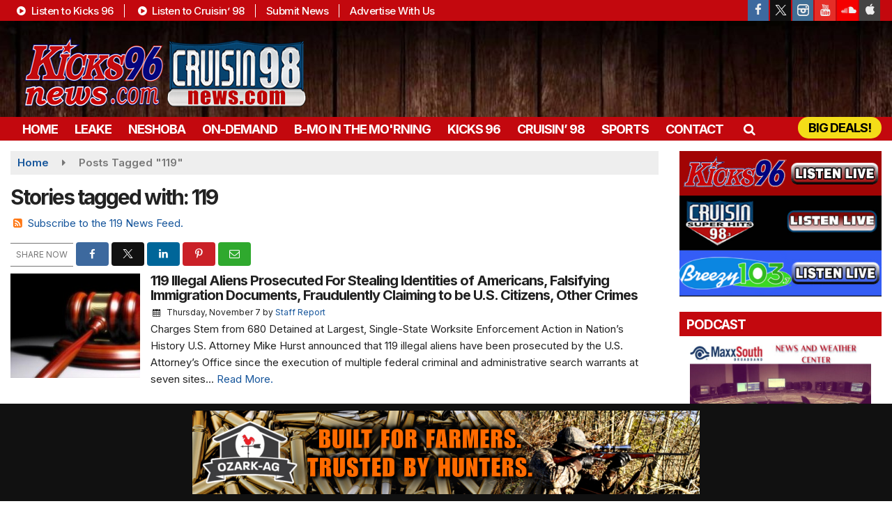

--- FILE ---
content_type: text/html; charset=UTF-8
request_url: https://www.kicks96news.com/tag/119
body_size: 22071
content:
<!doctype html>
<html lang="en-US">
<head>
	<meta charset="UTF-8">
	<meta name="viewport" content="width=device-width, initial-scale=1">
	<link rel="profile" href="http://gmpg.org/xfn/11">
	<link rel="shortcut icon" href="https://www.kicks96news.com/wp-content/uploads/2021/12/32.png">				<style id="srr-style" type="text/css" media="screen">
						@media screen and (max-width:991px){.desktoponly,.hidden_mobile{display:none !important}.stickywidget{position:inherit;top:auto}#site-navigation-wide,#sticky-menu-wrap,#stickymenu .navbuttonwrap{display:none}}
		@media screen and (min-width:991px){.mobileonly,.hidden_desktop{display:none !important}}
	</style>
	<meta name='robots' content='index, follow, max-image-preview:large, max-snippet:-1, max-video-preview:-1' />

	<!-- This site is optimized with the Yoast SEO plugin v26.8 - https://yoast.com/product/yoast-seo-wordpress/ -->
	<title>119 Archives - Kicks96news.com - Central Mississippi News 24/7</title>
	<link rel="canonical" href="https://www.kicks96news.com/tag/119/" />
	<meta property="og:locale" content="en_US" />
	<meta property="og:type" content="article" />
	<meta property="og:title" content="119 Archives - Kicks96news.com - Central Mississippi News 24/7" />
	<meta property="og:url" content="https://www.kicks96news.com/tag/119/" />
	<meta property="og:site_name" content="Kicks96news.com - Central Mississippi News 24/7" />
	<meta property="og:image" content="https://www.kicks96news.com/wp-content/uploads/2015/02/kicksvert.png" />
	<meta property="og:image:width" content="219" />
	<meta property="og:image:height" content="143" />
	<meta property="og:image:type" content="image/png" />
	<meta name="twitter:card" content="summary_large_image" />
	<meta name="twitter:site" content="@kicks967" />
	<script type="application/ld+json" class="yoast-schema-graph">{"@context":"https://schema.org","@graph":[{"@type":"CollectionPage","@id":"https://www.kicks96news.com/tag/119/","url":"https://www.kicks96news.com/tag/119/","name":"119 Archives - Kicks96news.com - Central Mississippi News 24/7","isPartOf":{"@id":"https://www.kicks96news.com/#website"},"primaryImageOfPage":{"@id":"https://www.kicks96news.com/tag/119/#primaryimage"},"image":{"@id":"https://www.kicks96news.com/tag/119/#primaryimage"},"thumbnailUrl":"https://www.kicks96news.com/wp-content/uploads/2015/08/z-gavel-court-generic-1.jpg","breadcrumb":{"@id":"https://www.kicks96news.com/tag/119/#breadcrumb"},"inLanguage":"en-US"},{"@type":"ImageObject","inLanguage":"en-US","@id":"https://www.kicks96news.com/tag/119/#primaryimage","url":"https://www.kicks96news.com/wp-content/uploads/2015/08/z-gavel-court-generic-1.jpg","contentUrl":"https://www.kicks96news.com/wp-content/uploads/2015/08/z-gavel-court-generic-1.jpg","width":320,"height":200},{"@type":"BreadcrumbList","@id":"https://www.kicks96news.com/tag/119/#breadcrumb","itemListElement":[{"@type":"ListItem","position":1,"name":"Home","item":"https://www.kicks96news.com/"},{"@type":"ListItem","position":2,"name":"119"}]},{"@type":"WebSite","@id":"https://www.kicks96news.com/#website","url":"https://www.kicks96news.com/","name":"Kicks96news.com - Central Mississippi News 24/7","description":"","potentialAction":[{"@type":"SearchAction","target":{"@type":"EntryPoint","urlTemplate":"https://www.kicks96news.com/?s={search_term_string}"},"query-input":{"@type":"PropertyValueSpecification","valueRequired":true,"valueName":"search_term_string"}}],"inLanguage":"en-US"}]}</script>
	<!-- / Yoast SEO plugin. -->


<link rel='dns-prefetch' href='//cdn.jsdelivr.net' />
<link rel='dns-prefetch' href='//www.google.com' />
<link rel='dns-prefetch' href='//fonts.googleapis.com' />
<link rel='dns-prefetch' href='//www.googletagmanager.com' />
<link rel="alternate" type="application/rss+xml" title="Kicks96news.com - Central Mississippi News 24/7 &raquo; Feed" href="https://www.kicks96news.com/feed/" />
<link rel="alternate" type="application/rss+xml" title="Kicks96news.com - Central Mississippi News 24/7 &raquo; Comments Feed" href="https://www.kicks96news.com/comments/feed/" />
<link rel="alternate" type="application/rss+xml" title="Kicks96news.com - Central Mississippi News 24/7 &raquo; 119 Tag Feed" href="https://www.kicks96news.com/tag/119/feed/" />
<style id='wp-img-auto-sizes-contain-inline-css' type='text/css'>
img:is([sizes=auto i],[sizes^="auto," i]){contain-intrinsic-size:3000px 1500px}
/*# sourceURL=wp-img-auto-sizes-contain-inline-css */
</style>

<style id='classic-theme-styles-inline-css' type='text/css'>
/*! This file is auto-generated */
.wp-block-button__link{color:#fff;background-color:#32373c;border-radius:9999px;box-shadow:none;text-decoration:none;padding:calc(.667em + 2px) calc(1.333em + 2px);font-size:1.125em}.wp-block-file__button{background:#32373c;color:#fff;text-decoration:none}
/*# sourceURL=/wp-includes/css/classic-themes.min.css */
</style>
<link rel='stylesheet' id='srr-ads-css-css' href='https://www.kicks96news.com/wp-content/plugins/srr-ads/includes/css/ads-style.css' type='text/css' media='all' />
<link rel='stylesheet' id='ads-style-css' href='https://www.kicks96news.com/wp-content/plugins/srr-ads/includes/css/ads-style.css' type='text/css' media='all' />
<link rel='stylesheet' id='srr-onair-css' href='https://www.kicks96news.com/wp-content/plugins/srr-onair/includes/css/onair.css' type='text/css' media='all' />
<link rel='stylesheet' id='fontawesome-local-css' href='https://www.kicks96news.com/wp-content/themes/srr-launch/assets/fontawesome-local/css/all.min.css' type='text/css' media='all' />
<link rel='stylesheet' id='srr-launch-style-css' href='https://www.kicks96news.com/wp-content/themes/srr-launch/style.css' type='text/css' media='all' />
<style id='srr-launch-style-inline-css' type='text/css'>
.carousel, .slider { display: none !important; }
/*# sourceURL=srr-launch-style-inline-css */
</style>
<link rel='stylesheet' id='srr-launch-bootstrap-css' href='https://www.kicks96news.com/wp-content/themes/srr-launch/assets/css/bootstrap.min.css' type='text/css' media='all' />
<link rel='stylesheet' id='srr-image-gallery-css' href='https://www.kicks96news.com/wp-content/plugins/srr-imagegallery/includes/css/srr-image-gallery.css' type='text/css' media='screen' />
<link rel='stylesheet' id='csf-google-web-fonts-css' href='//fonts.googleapis.com/css?family=Inter:500,700,600,400%7COpen%20Sans:600,400&#038;display=swap' type='text/css' media='all' />
<script type="text/javascript" src="https://www.kicks96news.com/wp-includes/js/jquery/jquery.min.js" id="jquery-core-js"></script>
<script type="text/javascript" id="jquery-js-before">
/* <![CDATA[ */
window.SRR_Launch = window.SRR_Launch || {}; window.SRR_Launch.swapPlayer = "enabled";
//# sourceURL=jquery-js-before
/* ]]> */
</script>
<link rel="https://api.w.org/" href="https://www.kicks96news.com/wp-json/" /><link rel="alternate" title="JSON" type="application/json" href="https://www.kicks96news.com/wp-json/wp/v2/tags/2364" /><link rel="EditURI" type="application/rsd+xml" title="RSD" href="https://www.kicks96news.com/xmlrpc.php?rsd" />
<meta name="generator" content="Site Kit by Google 1.171.0" /><div id="srrads-site-url" data-site-url="https://www.kicks96news.com"></div><style type="text/css" id="custom-background-css">
body.custom-background { background-image: url("https://www.kicks96news.com/wp-content/uploads/2022/10/Vote-Today3.jpg"); background-position: left top; background-size: auto; background-repeat: no-repeat; background-attachment: scroll; }
</style>
	                <style type="text/css">
                    /* Hide the original audio tag after our script has enhanced it */
                    audio.custom-enhanced {
                        display: none !important;
                    }

                    /* --- THIS IS THE DEFINITIVE FIX FOR THE INVISIBLE TIME --- */
                    /* This rule makes the time counter and progress bar visible on ALL screen sizes. */
                    .minimal-player .progress-container,
                    .minimal-player .play-counter {
                        display: block !important;
                        visibility: visible !important;
                        opacity: 1 !important;
                    }

                    /* This is the main container for the minimal player. */
                    .minimal-player {
                        display: flex !important;
                        align-items: center;
                        width: 100%;
                        margin: 10px 0;
                    }

                    /* Layout adjustments for overlay and vertical alignment. */
                    .minimal-player .progress-container {
                        flex-grow: 1;
                        position: relative;
                        display: flex;
                        align-items: center;
                        justify-content: center;
                    }

                    .minimal-player .progress-bar {
                        position: absolute;
                        left: 0;
                        top: 0;
                        height: 100%;
                        z-index: 1;
                    }

                    .minimal-player .play-counter {
                        position: relative;
                        z-index: 2;
                        font-size: 12px;
                        text-shadow: 1px 1px 1px rgba(0,0,0,0.6);
                    }
                </style>
                <style type="text/css">.contest-entry{background-color:transparent!important}.event-style2 .event-date, .event-style3 .event-date{color:#FFFFFF}.event-style2 .event-date, .event-style3 .event-date{background-color:#222222}body{background-image:linear-gradient(#ffffff,#ffffff);}.container, .contained{max-width:1300px!important;}.topbar{background-color:#c3080e}.topbar, .topbar-content, .topbar-content a{font-family:"Inter";color:#ffffff;font-weight:500;text-align:left;text-transform:none;font-size:15px;line-height:15px;letter-spacing:-0.5px;}.topbar-nav a, .topbar a, .topbar-content a{color:#ffffff;}.topbar-nav a, .topbar a, .topbar-content a:hover{color:#ffffff;}.topbar-nav a, .topbar a, .topbar-content a:active{color:#ffffff;}.site-branding{margin-top:15px;margin-left:15px;}#masthead{background-image:url(https://www.kicks96news.com/wp-content/uploads/2021/12/kicksbg.jpg);background-color:#000000;background-position:center top;background-size:cover;}#header-top{padding-top:0px;padding-right:0px;padding-bottom:0px;padding-left:0px;}[data-view="mobile"] #header-top{padding-top:0px;padding-right:0px;padding-bottom:0px;padding-left:0px;}.site-branding-text, .site-branding-text-mobile{color:#FFFFFF;}#stickymenu .site-branding-text, #stickymenu .site-branding-text-mobile{color:#FFFFFF;}.header-content{background-color:transparent}.header-content, .header-content-inline{padding-top:15px;}#header-widgets .container{height:100px;}#header-widgets{background-color:#222222;}.header-widget-title{font-family:"Open Sans";color:#eeeeee;font-weight:600;text-transform:uppercase;font-size:15px;line-height:15px;letter-spacing:-1px;}.header-widget, .header-widget a, .header-widget a:hover, .header-widget a:focus, .header-widget a:visited{color:#ffffff;}#above-header-sidebar-wrap{padding-top:5px;padding-right:0px;padding-bottom:5px;padding-left:0px;}#above-header-sidebar-wrap{background-color:#343a40;background-position:center center;background-size:cover;}#below-header-sidebar-wrap{padding-top:15px;padding-right:0px;padding-bottom:15px;padding-left:0px;}#below-header-sidebar-wrap{background-color:#343a40;background-position:center center;background-size:cover;}#header-hero-wrap,#page-header-wrap{padding-top:15px;padding-right:0px;padding-bottom:15px;padding-left:0px;}#header-hero-wrap, #header-hero-wrap *,#page-header-wrap, #page-header-wrap *{color:#ffffff}#site-navigation-wide{background-color:#c3080e}#primary-menu-wrap a, #primary-menu-wrap li a, #primary-menu-wrap .dropdown-menu a, .socialbar a, #primary-menu-wrap .navsearchbutt,li.flymenu:before, .navmenubutton a{font-family:"Inter";color:#ffffff;font-weight:700;text-transform:uppercase;font-size:18px;line-height:18px;letter-spacing:-1px;}#primary-menu-wrap a:hover, #primary-menu .nav-item.active a.dropdown-toggle, #primary-menu .current-menu-parent a.dropdown-toggle, #primary-menu .current_page_item.menu-item-home a, .socialbar a:hover, .navsearchbutt:hover, #primary-menu .current-menu-item, #primary-menu .current_page_parent > .nav-link, #primary-menu .current-post-ancestor > .nav-link, #primary-menu .current-menu-parent > .nav-link, #primary-menu .current-post-parent > .nav-link{background-color:#540505}#primary-nav .navbar a:hover, #primary-nav.navbar li a:hover, #primary-menu-wrap .active a,#primary-menu-wrap a:hover,.navsearchbutt:hover i, .socialbar a:hover, #primary-menu .current-menu-ancestor > .nav-link, #primary-menu .current-menu-item > .nav-link, #primary-menu .current-menu-ancestor .active a.nav-link,#primary-menu .current-menu-parent a.dropdown-toggle,#primary-menu .current-post-ancestor > .nav-link, #primary-menu .current-menu-parent > .nav-link, #primary-menu .current-post-parent > .nav-link{color:#ffffff;}#primary-menu-wrap{padding-top:0px;padding-right:0px;padding-bottom:0px;padding-left:5px;}#masthead .navbar-nav .nav-link, #masthead .navbar-expand-lg .navbar-nav .nav-link, #masthead .navbar-expand-xl .navbar-nav .nav-link,#masthead .navsearchbutt,#masthead .socialbar a, #masthead li.flymenu:before{padding-top:9px;padding-right:12px;padding-bottom:7px;padding-left:12px;}.navbar-nav .nav-item{margin-top:0px;margin-right:0px;margin-bottom:0px;margin-left:0px;}#primary-menu .dropdown-menu{background-color:#c3080e}#primary-menu .dropdown-menu a, #primary-menu .dropdown-menu li a{font-family:"Inter";color:#ffffff;font-weight:600;text-transform:uppercase;font-size:18px;line-height:18px;letter-spacing:-1px;}#primary-menu .dropdown-menu a:hover, #primary-menu .dropdown-menu li a:hover, #primary-menu .dropdown-menu .active, #primary-menu .current-menu-ancestor>a{background-color:#540505}#primary-menu .dropdown-menu a:hover, #primary-menu .dropdown-menu li a:hover, #primary-menu .dropdown-menu .active, .current-menu-ancestor > a, #primary-menu .dropdown-menu .active a.nav-link{color:#ffffff;}#masthead .dropdown-menu .nav-item .nav-link{padding-top:10px;padding-right:10px;padding-bottom:10px;padding-left:10px;}#site-navigation-wide{padding-top:5px;padding-bottom:5px;}.navmenubutton a{padding-top:5px;padding-right:15px;padding-bottom:5px;padding-left:15px;}.navmenubutton{margin-top:0px;margin-bottom:0px;}.navmenubutton a.button1,#primary-menu-wrap .navmenubutton a.button1,#primary-menu-wrap .navmenubutton a.button1:hover{color:#f4dd18;}.navmenubutton a.button1,#primary-menu-wrap .navmenubutton a.button1,#primary-menu-wrap .navmenubutton a.button1:hover{color:#000000;}.navmenubutton a.button2,#primary-menu-wrap .navmenubutton a.button2,#primary-menu-wrap .navmenubutton a.button2:hover{color:#222222;}.navmenubutton a.button2,#primary-menu-wrap .navmenubutton a.button2,#primary-menu-wrap .navmenubutton a.button2:hover{color:#ffffff;}#stickymenu{background-color:#c3080e;background-position:center center;background-size:cover;}#stickymenu a, #stickymenu li a,#stickymenu .socialbar, #stickymenu .navsearchbutt{font-family:"Inter";color:#ffffff;font-weight:600;text-transform:uppercase;font-size:19px;line-height:22px;letter-spacing:-1px;}#stickymenu .navbar a:hover, #stickymenu .navbar li a:hover, #stickymenu .active a,#stickymenu a:hover, #stickymenu .navsearchbutt:hover i, #stickymenu .socialbar a:hover, #stickymenu .current-menu-ancestor > a.nav-link, #stickymenu .current-menu-ancestor .active a.nav-link, #stickymenu .current-menu-parent a{background-color:#540505}#stickymenu .navbar a:hover, #stickymenu .navbar li a:hover, #stickymenu .active a, #stickymenu a:hover, #stickymenu .socialbar a:hover, #stickymenu .current-menu-ancestor > a.nav-link, #stickymenu .current_page_parent > .nav-link{color:#ffffff;}#stickymenu .dropdown-menu,#stickymenu .dropdown-menu a{background-color:#c3080e}#stickymenu .dropdown-menu a{font-family:"Inter";color:#ffffff;font-weight:600;text-transform:uppercase;font-size:19px;line-height:22px;letter-spacing:-1px;}#stickymenu .dropdown-menu a:hover, #stickymenu .dropdown-menu li a:hover, #stickymenu .dropdown-menu .active, #stickymenu .current-menu-ancestor>a{background-color:#540505}#stickymenu .dropdown-menu a:hover, #stickymenu .dropdown-menu li a:hover, #stickymenu .dropdown-menu .active, .current-menu-ancestor>a, #stickymenu .dropdown-menu .active a, #stickymenu .navsearchbutt:hover i, #stickymenu .socialbar a:hover, #stickymenu .dropdown-menu .current-menu-item > a.nav-link, #stickymenu .current-menu-parent > a.nav-link, #stickymenu .current-menu-ancestor a.active{color:#ffffff;}#sticky-menu-wrap{padding-top:0px;padding-right:0px;padding-bottom:0px;padding-left:0px;}#stickymenu li a, #stickymenu .navmenubutton a, #stickymenu .navsearchbutt,#stickymenu .socialbar a,#stickymenu .flymenu:before{padding-top:7px;padding-right:12px;padding-bottom:7px;padding-left:12px;}#stickymenu .dropdown-menu li a{padding-top:5px;padding-right:10px;padding-bottom:5px;padding-left:10px;}#stickymenu .sidenav_button i{color:#ffffff}.sidenav, #fly-wrap{background-color:#c3080e;}a.closebtn, a.closebtn:hover, #side-menu a, #side-menu a:hover, .menu-mobile-menu-container a, .menu-mobile-menu-container a:hover,.sidenav_custom_button a,.sidenav ul li.menu-item-has-children:after,.fly-nav-menu a,.fly-nav-menu a:hover,nav.fly-nav-menu ul li.menu-item-has-children:after,.fly-soc-head,.menubar .srricon, .menubar .srricon:hover,#fly-wrap .searchform input,#mySidenav .searchform input,#fly-wrap .searchform input::placeholder,#mySidenav .searchform input::placeholder{font-family:"Inter";color:#ffffff;font-weight:600;text-align:left;text-transform:uppercase;font-size:19px;line-height:22px;letter-spacing:-1px;}.menu-mobile-menu-container a, #side-menu a,.fly-nav-menu a, nav.fly-nav-menu ul li.menu-item-has-children:after, .sidenav ul li.menu-item-has-children:after{padding-top:4px;padding-bottom:4px;}#mobilemenu-sidebar-wrap .widget-title, #mobilemenu-sidebar-wrap .header-widget-title{font-family:"Open Sans";color:#eeeeee;font-weight:600;text-transform:uppercase;font-size:15px;line-height:15px;letter-spacing:-1px;}.sidenav_button i,.flymenu i{color:#ffffff}#mySidenav .sidenav_button i,#fly-wrap .flymenu i{color:#ffffff}.sidenav_custom_button a{color:#222222;}.sidenav_custom_button a{color:#ffffff;}.flyout_custom_button a{color:#222222;}.flyout_custom_button a{color:#ffffff;}#localalert{background-color:#dd3333;}#localalert{font-family:"Open Sans";color:#ffffff;font-weight:normal;text-align:left;font-size:15px;line-height:17px;}#localalert a{color:#f1f1f1;}#localalert a:hover{color:#ffffff;}body{font-family:"Inter";color:#222222;font-weight:normal;text-transform:none;font-size:15px;line-height:24px;}h1, h1 a, h1 a:hover, h1 a:active, h1 a:visited{font-family:"Inter";color:#222222;font-weight:700;font-size:30px;line-height:35px;letter-spacing:-2px;}h2, h2 a, h2 a:hover, h2 a:active, h2 a:visited,h2.entry-title,.latest-title h2{font-family:"Inter";color:#222222;font-weight:700;font-size:24px;line-height:26px;letter-spacing:-1px;}h3, h3 a, h3 a:hover, h3 a:active, h3 a:visited,h3.entry-title,.latest-title h3{font-family:"Inter";color:#222222;font-weight:700;font-size:21px;line-height:21px;letter-spacing:-1px;}h4, h4 a, h4 a:hover, h4 a:active, h4 a:visited{font-family:"Inter";color:#222222;font-weight:700;font-size:19px;line-height:19px;letter-spacing:-1px;}h5, h5 a, h5 a:hover, h5 a:active, h5 a:visited{font-family:"Inter";color:#222222;font-weight:700;font-size:17px;line-height:17px;letter-spacing:-1px;}a{color:#15559b;}a:hover{color:#555555;}a:active{color:#15559b;}#page-header-wrap{padding-top:45px;padding-right:0px;padding-bottom:45px;padding-left:0px;}#page-header-wrap, #page-header-wrap *{color:#ffffff}#post-header-wrap{padding-top:45px;padding-right:0px;padding-bottom:45px;padding-left:0px;}#post-header-wrap, #post-header-wrap *{color:#ffffff}.post-format-right i, .post-format-center, .post-format-left i{color:#FFFFFF;}.post-format-right i, .post-format-center, .post-format-left i{background-color:#555555;}.post-sharing a{color:#FFFFFF;}.post-social{background-color:#555555;}.post-social:hover{background-color:#222222;}#sidebar-right .widget-title, #sidebar-left .widget-title, #content .widget-title{background-color:#c3080e;}#sidebar-right .widget-title, #sidebar-left .widget-title, #content .widget-title, #sidebar-right .widget-title a, #sidebar-left .widget-title a, #content .widget-title a{font-family:"Inter";color:#ffffff;font-weight:700;text-align:left;text-transform:uppercase;font-size:19px;line-height:19px;letter-spacing:-1px;}#sidebar-right .widget-title, #sidebar-left .widget-title, #content .widget-title{padding-top:9px;padding-right:5px;padding-bottom:7px;padding-left:10px;}#sidebar-right .widget-title, #sidebar-left .widget-title, #content .widget-title{margin-top:0px;margin-right:0px;margin-bottom:10px;margin-left:0px;}#sidebar-right .widget, #sidebar-left .widget, #content .widget{padding-top:0px;padding-right:0px;padding-bottom:0px;padding-left:0px;}.site-footer{background-image:url(https://www.kicks96news.com/wp-content/uploads/2021/12/kicksbg.jpg);background-color:#000000;background-position:center top;background-repeat:no-repeat;background-attachment:scroll;background-size:cover;}.site-footer{padding-top:10px;padding-right:0px;padding-bottom:0px;padding-left:0px;}.site-footer, .site-footer .vfbp-form, .site-footer .vfbp-form .vfb-help-block, .site-footer .vfb-control-label, .site-footer .widget_nav_menu ul.nav li a{font-family:"Inter";color:#ffffff;font-weight:normal;font-size:15px;line-height:24px;}.site-footer a, .site-footer .widget a, footer .latest-title h3, footer .latest-title a:hover{color:#ffffff;}footer .widget-title, footer #srr-form-wrap, footer .vfb-control-label, footer .entry-title{font-family:"Open Sans";color:#ffffff;font-weight:600;text-transform:none;font-size:22px;line-height:22px;letter-spacing:-1px;}footer .widget-title{padding-top:5px;padding-right:5px;padding-bottom:5px;padding-left:10px;}footer .widget-title{margin-top:0px;margin-right:0px;margin-bottom:10px;margin-left:0px;}.copyright{background-color:transparent;}.copyright{font-family:"Open Sans";color:#eee;font-weight:normal;text-align:center;font-size:15px;line-height:16px;}.copyright a{color:#eeeeee;}.copyright a:hover{color:#ffffff;}.copyright a:active{color:#ffffff;}.copyright a:visited{color:#eeeeee;}.copyright a:focus{color:#ffffff;}.copyright{margin-top:0px;margin-right:0px;margin-bottom:0px;margin-left:0px;}#stickybottom{background-color:#111111;}#stickybottom{padding-top:10px;padding-right:10px;padding-bottom:10px;padding-left:10px;}#stickybottom{font-family:"Open Sans";color:#eee;font-weight:600;text-align:center;font-size:17px;line-height:17px;}#stickybottom a{color:#eeeeee;}#stickybottom a:hover{color:#ffffff;}#stickybottom a:active{color:#ffffff;}#stickybottom a:visited{color:#eeeeee;}#stickybottom a:focus{color:#ffffff;}.play-pause-btn i:before,.play-counter{color:#ffffff}.play-pause-btn{background-color:#c3080e}.progress-bar{background-color:#c3080e}.progress-container{background-color:#8b8b8b7c}.minimal-player{background-color:#242424}.button, .btn, input[type="button"]:active, input[type="button"], input[type="reset"], input[type="reset"], input[type="submit"], .paginav a, .nav-tabs>li a.active, #onair-nav>li a.active, .vfbp-form .btn, .vfbp-form .btn-primary{background-color:#c3080e!important}.btn:hover, .btn:active, .button:hover, .button:active, input[type="button"]:active, input[type="button"]:hover, input[type="reset"]:active, input[type="reset"]:hover, input[type="submit"]:active, input[type="submit"]:hover, .paginav span, .paginav a:hover, .vfbp-form .btn:hover, .vfbp-form .btn-primary:hover{background-color:#540505!important}a.button, a.button:hover, .button, .button:hover, .button:active, .btn, .btn:hover, .btn:active, input[type="button"]:active, input[type="button"], input[type="reset"], input[type="reset"], input[type="submit"], .paginav span, .paginav a, .nav-tabs>li>a, .nav-tabs>li.active>a, .nav-tabs>li.active>a:hover, .nav-tabs>li.active>a:focus, .vfbp-form .btn, .vfbp-form .btn-primary, a.button:not([href]):not([tabindex]){font-family:"Inter"!important;color:#FFFFFF!important;font-weight:500!important;font-size:16px!important;}button, .button, .btn, input[type="button"], input[type="reset"], input[type="submit"], .vfbp-form .btn{padding-top:8px!important;padding-right:15px!important;padding-bottom:8px!important;padding-left:15px!important;}form, .css-event-form, #srr-form-wrap, .vfbp-form, .gravity-theme{background-color:transparent}#content form, .gravity-theme{padding-top:15px;padding-right:0px;padding-bottom:15px;padding-left:0px;}.vfbp-form .vfb-form-control, .gfield_label{color:#222222!important;}input, select, textarea, .vfbp-form .vfb-form-control{color:#141414!important;}input, select, textarea, .vfbp-form .vfb-form-control{background-color:#ededed!important}input, select, textarea, .vfbp-form .vfb-form-control, .tml .tml-field{border-top-width:1px!important;border-right-width:1px!important;border-bottom-width:1px!important;border-left-width:1px!important;border-color:#bbbbbb!important;border-style:solid!important;}</style><style id='global-styles-inline-css' type='text/css'>
:root{--wp--preset--aspect-ratio--square: 1;--wp--preset--aspect-ratio--4-3: 4/3;--wp--preset--aspect-ratio--3-4: 3/4;--wp--preset--aspect-ratio--3-2: 3/2;--wp--preset--aspect-ratio--2-3: 2/3;--wp--preset--aspect-ratio--16-9: 16/9;--wp--preset--aspect-ratio--9-16: 9/16;--wp--preset--color--black: #000000;--wp--preset--color--cyan-bluish-gray: #abb8c3;--wp--preset--color--white: #ffffff;--wp--preset--color--pale-pink: #f78da7;--wp--preset--color--vivid-red: #cf2e2e;--wp--preset--color--luminous-vivid-orange: #ff6900;--wp--preset--color--luminous-vivid-amber: #fcb900;--wp--preset--color--light-green-cyan: #7bdcb5;--wp--preset--color--vivid-green-cyan: #00d084;--wp--preset--color--pale-cyan-blue: #8ed1fc;--wp--preset--color--vivid-cyan-blue: #0693e3;--wp--preset--color--vivid-purple: #9b51e0;--wp--preset--gradient--vivid-cyan-blue-to-vivid-purple: linear-gradient(135deg,rgb(6,147,227) 0%,rgb(155,81,224) 100%);--wp--preset--gradient--light-green-cyan-to-vivid-green-cyan: linear-gradient(135deg,rgb(122,220,180) 0%,rgb(0,208,130) 100%);--wp--preset--gradient--luminous-vivid-amber-to-luminous-vivid-orange: linear-gradient(135deg,rgb(252,185,0) 0%,rgb(255,105,0) 100%);--wp--preset--gradient--luminous-vivid-orange-to-vivid-red: linear-gradient(135deg,rgb(255,105,0) 0%,rgb(207,46,46) 100%);--wp--preset--gradient--very-light-gray-to-cyan-bluish-gray: linear-gradient(135deg,rgb(238,238,238) 0%,rgb(169,184,195) 100%);--wp--preset--gradient--cool-to-warm-spectrum: linear-gradient(135deg,rgb(74,234,220) 0%,rgb(151,120,209) 20%,rgb(207,42,186) 40%,rgb(238,44,130) 60%,rgb(251,105,98) 80%,rgb(254,248,76) 100%);--wp--preset--gradient--blush-light-purple: linear-gradient(135deg,rgb(255,206,236) 0%,rgb(152,150,240) 100%);--wp--preset--gradient--blush-bordeaux: linear-gradient(135deg,rgb(254,205,165) 0%,rgb(254,45,45) 50%,rgb(107,0,62) 100%);--wp--preset--gradient--luminous-dusk: linear-gradient(135deg,rgb(255,203,112) 0%,rgb(199,81,192) 50%,rgb(65,88,208) 100%);--wp--preset--gradient--pale-ocean: linear-gradient(135deg,rgb(255,245,203) 0%,rgb(182,227,212) 50%,rgb(51,167,181) 100%);--wp--preset--gradient--electric-grass: linear-gradient(135deg,rgb(202,248,128) 0%,rgb(113,206,126) 100%);--wp--preset--gradient--midnight: linear-gradient(135deg,rgb(2,3,129) 0%,rgb(40,116,252) 100%);--wp--preset--font-size--small: 13px;--wp--preset--font-size--medium: 20px;--wp--preset--font-size--large: 36px;--wp--preset--font-size--x-large: 42px;--wp--preset--spacing--20: 0.44rem;--wp--preset--spacing--30: 0.67rem;--wp--preset--spacing--40: 1rem;--wp--preset--spacing--50: 1.5rem;--wp--preset--spacing--60: 2.25rem;--wp--preset--spacing--70: 3.38rem;--wp--preset--spacing--80: 5.06rem;--wp--preset--shadow--natural: 6px 6px 9px rgba(0, 0, 0, 0.2);--wp--preset--shadow--deep: 12px 12px 50px rgba(0, 0, 0, 0.4);--wp--preset--shadow--sharp: 6px 6px 0px rgba(0, 0, 0, 0.2);--wp--preset--shadow--outlined: 6px 6px 0px -3px rgb(255, 255, 255), 6px 6px rgb(0, 0, 0);--wp--preset--shadow--crisp: 6px 6px 0px rgb(0, 0, 0);}:where(.is-layout-flex){gap: 0.5em;}:where(.is-layout-grid){gap: 0.5em;}body .is-layout-flex{display: flex;}.is-layout-flex{flex-wrap: wrap;align-items: center;}.is-layout-flex > :is(*, div){margin: 0;}body .is-layout-grid{display: grid;}.is-layout-grid > :is(*, div){margin: 0;}:where(.wp-block-columns.is-layout-flex){gap: 2em;}:where(.wp-block-columns.is-layout-grid){gap: 2em;}:where(.wp-block-post-template.is-layout-flex){gap: 1.25em;}:where(.wp-block-post-template.is-layout-grid){gap: 1.25em;}.has-black-color{color: var(--wp--preset--color--black) !important;}.has-cyan-bluish-gray-color{color: var(--wp--preset--color--cyan-bluish-gray) !important;}.has-white-color{color: var(--wp--preset--color--white) !important;}.has-pale-pink-color{color: var(--wp--preset--color--pale-pink) !important;}.has-vivid-red-color{color: var(--wp--preset--color--vivid-red) !important;}.has-luminous-vivid-orange-color{color: var(--wp--preset--color--luminous-vivid-orange) !important;}.has-luminous-vivid-amber-color{color: var(--wp--preset--color--luminous-vivid-amber) !important;}.has-light-green-cyan-color{color: var(--wp--preset--color--light-green-cyan) !important;}.has-vivid-green-cyan-color{color: var(--wp--preset--color--vivid-green-cyan) !important;}.has-pale-cyan-blue-color{color: var(--wp--preset--color--pale-cyan-blue) !important;}.has-vivid-cyan-blue-color{color: var(--wp--preset--color--vivid-cyan-blue) !important;}.has-vivid-purple-color{color: var(--wp--preset--color--vivid-purple) !important;}.has-black-background-color{background-color: var(--wp--preset--color--black) !important;}.has-cyan-bluish-gray-background-color{background-color: var(--wp--preset--color--cyan-bluish-gray) !important;}.has-white-background-color{background-color: var(--wp--preset--color--white) !important;}.has-pale-pink-background-color{background-color: var(--wp--preset--color--pale-pink) !important;}.has-vivid-red-background-color{background-color: var(--wp--preset--color--vivid-red) !important;}.has-luminous-vivid-orange-background-color{background-color: var(--wp--preset--color--luminous-vivid-orange) !important;}.has-luminous-vivid-amber-background-color{background-color: var(--wp--preset--color--luminous-vivid-amber) !important;}.has-light-green-cyan-background-color{background-color: var(--wp--preset--color--light-green-cyan) !important;}.has-vivid-green-cyan-background-color{background-color: var(--wp--preset--color--vivid-green-cyan) !important;}.has-pale-cyan-blue-background-color{background-color: var(--wp--preset--color--pale-cyan-blue) !important;}.has-vivid-cyan-blue-background-color{background-color: var(--wp--preset--color--vivid-cyan-blue) !important;}.has-vivid-purple-background-color{background-color: var(--wp--preset--color--vivid-purple) !important;}.has-black-border-color{border-color: var(--wp--preset--color--black) !important;}.has-cyan-bluish-gray-border-color{border-color: var(--wp--preset--color--cyan-bluish-gray) !important;}.has-white-border-color{border-color: var(--wp--preset--color--white) !important;}.has-pale-pink-border-color{border-color: var(--wp--preset--color--pale-pink) !important;}.has-vivid-red-border-color{border-color: var(--wp--preset--color--vivid-red) !important;}.has-luminous-vivid-orange-border-color{border-color: var(--wp--preset--color--luminous-vivid-orange) !important;}.has-luminous-vivid-amber-border-color{border-color: var(--wp--preset--color--luminous-vivid-amber) !important;}.has-light-green-cyan-border-color{border-color: var(--wp--preset--color--light-green-cyan) !important;}.has-vivid-green-cyan-border-color{border-color: var(--wp--preset--color--vivid-green-cyan) !important;}.has-pale-cyan-blue-border-color{border-color: var(--wp--preset--color--pale-cyan-blue) !important;}.has-vivid-cyan-blue-border-color{border-color: var(--wp--preset--color--vivid-cyan-blue) !important;}.has-vivid-purple-border-color{border-color: var(--wp--preset--color--vivid-purple) !important;}.has-vivid-cyan-blue-to-vivid-purple-gradient-background{background: var(--wp--preset--gradient--vivid-cyan-blue-to-vivid-purple) !important;}.has-light-green-cyan-to-vivid-green-cyan-gradient-background{background: var(--wp--preset--gradient--light-green-cyan-to-vivid-green-cyan) !important;}.has-luminous-vivid-amber-to-luminous-vivid-orange-gradient-background{background: var(--wp--preset--gradient--luminous-vivid-amber-to-luminous-vivid-orange) !important;}.has-luminous-vivid-orange-to-vivid-red-gradient-background{background: var(--wp--preset--gradient--luminous-vivid-orange-to-vivid-red) !important;}.has-very-light-gray-to-cyan-bluish-gray-gradient-background{background: var(--wp--preset--gradient--very-light-gray-to-cyan-bluish-gray) !important;}.has-cool-to-warm-spectrum-gradient-background{background: var(--wp--preset--gradient--cool-to-warm-spectrum) !important;}.has-blush-light-purple-gradient-background{background: var(--wp--preset--gradient--blush-light-purple) !important;}.has-blush-bordeaux-gradient-background{background: var(--wp--preset--gradient--blush-bordeaux) !important;}.has-luminous-dusk-gradient-background{background: var(--wp--preset--gradient--luminous-dusk) !important;}.has-pale-ocean-gradient-background{background: var(--wp--preset--gradient--pale-ocean) !important;}.has-electric-grass-gradient-background{background: var(--wp--preset--gradient--electric-grass) !important;}.has-midnight-gradient-background{background: var(--wp--preset--gradient--midnight) !important;}.has-small-font-size{font-size: var(--wp--preset--font-size--small) !important;}.has-medium-font-size{font-size: var(--wp--preset--font-size--medium) !important;}.has-large-font-size{font-size: var(--wp--preset--font-size--large) !important;}.has-x-large-font-size{font-size: var(--wp--preset--font-size--x-large) !important;}
/*# sourceURL=global-styles-inline-css */
</style>
<link rel='stylesheet' id='srr-ads-style-css' href='https://www.kicks96news.com/wp-content/plugins/srr-ads/includes/css/ads-style.css' type='text/css' media='all' />
<link rel='stylesheet' id='srricons-css' href='https://www.kicks96news.com/wp-content/themes/srr-launch/assets/css/srricons.css' type='text/css' media='all' />
</head>
<body class="archive tag tag-2364 custom-background wp-theme-srr-launch">
<div id="mySidenav" class="sidenav sidenav-right">
    <div id="side-logo"><a href="https://www.kicks96news.com/" title="Kicks96news.com &#8211; Central Mississippi News 24/7" rel="home"><img src="https://www.kicks96news.com/wp-content/uploads/2018/08/kicksncruisin_updated.png" class="site-logo" alt="Kicks96news.com &#8211; Central Mississippi News 24/7"></a></div>    <a href="javascript:void(0)" class="closebtn sidenav_button" aria-label="Close" role="button"><i class="srricon icon-cancel"></i></a>
    <style>#mobilemenu-sidebar-wrap,#mobilemenu-sidebar-wrap a,#mobilemenu-sidebar-wrap a:hover{color:#ffffff}#side-menu .dropdown-toggle{height:23px}</style>
    <div class="menu-main-menu-container"><ul id="side-menu" class="side-navbar-nav"><li id="menu-item-18" class="menu-item menu-item-type-custom menu-item-object-custom menu-item-home menu-item-18"><a href="https://www.kicks96news.com/">Home</a></li>
<li id="menu-item-1362" class="menu-item menu-item-type-taxonomy menu-item-object-category menu-item-1362"><a href="https://www.kicks96news.com/category/leake/">Leake</a></li>
<li id="menu-item-1363" class="menu-item menu-item-type-taxonomy menu-item-object-category menu-item-1363"><a href="https://www.kicks96news.com/category/neshoba/">Neshoba</a></li>
<li id="menu-item-7110" class="menu-item menu-item-type-post_type menu-item-object-page menu-item-has-children dropdown menu-item-7110 dropdown-submenu"><a href="https://www.kicks96news.com/on-demand/">On-Demand </a><b class="srr-dropdown-toggle"></b>
<ul class="dropdown-menu sub-menu depth_0">
	<li id="menu-item-7109" class="menu-item menu-item-type-post_type menu-item-object-page menu-item-7109"><a href="https://www.kicks96news.com/leake-academy-on-demand/">Leake Academy On-Demand</a></li>
</ul>
</li>
<li id="menu-item-140397" class="menu-item menu-item-type-taxonomy menu-item-object-category menu-item-140397"><a href="https://www.kicks96news.com/category/b-mo-in-the-morning/">B-MO in the MO&#8217;rning</a></li>
<li id="menu-item-114022" class="menu-item menu-item-type-post_type menu-item-object-page menu-item-114022"><a href="https://www.kicks96news.com/kicks-96/">Kicks 96</a></li>
<li id="menu-item-100318" class="menu-item menu-item-type-post_type menu-item-object-page menu-item-100318"><a href="https://www.kicks96news.com/cruisin-98/">CRUISIN’ 98</a></li>
<li id="menu-item-94049" class="menu-item menu-item-type-post_type menu-item-object-page menu-item-94049"><a href="https://www.kicks96news.com/boswell-media-sports/">Sports</a></li>
<li id="menu-item-32" class="menu-item menu-item-type-post_type menu-item-object-page menu-item-32"><a href="https://www.kicks96news.com/contact-us/">Contact</a></li>
</ul></div><div id="fly-soc-wrap"><div class="menubar "><a href="https://www.facebook.com/kicks96" target="_blank" title="Follow us on Facebook" aria-label="Follow us on Facebook" class="srricon icon-facebook-f" trel="nofollow noopener"></a><a href="https://twitter.com/kicks967" target="_blank" title="Follow us on X" aria-label="Follow us on X" class="srricon icon-x" rel="nofollow noopener"></a><a href="https://www.instagram.com/kicks96.7/" target="_blank" title="Follow us on Instagram" aria-label="Follow us on Instagram" class="srricon icon-instagram" rel="nofollow noopener"></a><a href="https://www.breezynews.com/youtube-pages" target="_blank" title="Follow us on Youtube" aria-label="Follow us on Youtube" class="srricon icon-youtube" rel="nofollow noopener"></a><a href="https://soundcloud.com/user-503056370" target="_blank" title="Follow us on Soundcloud" aria-label="Follow us on Soundcloud" class="srricon icon-soundcloud" rel="nofollow noopener"></a><a href="https://itunes.apple.com/us/app/kicks96/id794531142?mt=8" target="_blank" title="Get our iOS App" aria-label="Get our iOS App" class="srricon icon-apple" rel="nofollow noopener"></a></div></div><!--fly-soc-wrap-->        <form role="search" method="get" class="searchform srr-launch-searchform" action="https://www.kicks96news.com/">
            <input type="text" class="s form-control" id="search" name="s" placeholder="Search&hellip;" value="" >
        </form>
    <div class="navbuttonwrap"><div class="navmenubutton popup rounded"><a href="https://yourbigdeals.bigdealsmedia.net/" class="button1" role="button" style="background-color:#f4dd18;color:#000000">Big Deals!</a></div></div></div><div id="page" class="site">
		<div class="topbar tbm-both " >
		<div class="container">
			<div class="row">
									<div class="site-header-inner topbar-left col-md-7" style="text-align:left">
						<!-- Show menu --> 
						<div class="menu-top-bar-menu-container"><ul id="topbar-menu" class="topbar-nav"><li id="menu-item-172" class="popup menu-item menu-item-type-custom menu-item-object-custom menu-item-172"><a href="https://streamdb4web.securenetsystems.net/v5/index.cfm?stationCallSign=WCKK"><i class="srricon icon-play-circle"></i> Listen to Kicks 96</a></li>
<li id="menu-item-114038" class="popup menu-item menu-item-type-custom menu-item-object-custom menu-item-114038"><a href="https://streamdb5web.securenetsystems.net/v5/WKOZ"><i class="srricon icon-play-circle"></i> Listen to Cruisin&#8217; 98</a></li>
<li id="menu-item-424" class="menu-item menu-item-type-post_type menu-item-object-page menu-item-424"><a href="https://www.kicks96news.com/submit-news/">Submit News</a></li>
<li id="menu-item-171" class="menu-item menu-item-type-post_type menu-item-object-page menu-item-171"><a href="https://www.kicks96news.com/advertise-with-us/">Advertise With Us</a></li>
</ul></div>				
					</div>
									<div class="site-header-inner topbar-right col-md-5" style="text-align:right">
						<!-- Show social --> 
						<div class="social topbar"><a href="https://www.facebook.com/kicks96" target="_blank" title="Follow us on Facebook" aria-label="Follow us on Facebook" class="srricon icon-facebook-f" trel="nofollow noopener"></a><a href="https://twitter.com/kicks967" target="_blank" title="Follow us on X" aria-label="Follow us on X" class="srricon icon-x" rel="nofollow noopener"></a><a href="https://www.instagram.com/kicks96.7/" target="_blank" title="Follow us on Instagram" aria-label="Follow us on Instagram" class="srricon icon-instagram" rel="nofollow noopener"></a><a href="https://www.breezynews.com/youtube-pages" target="_blank" title="Follow us on Youtube" aria-label="Follow us on Youtube" class="srricon icon-youtube" rel="nofollow noopener"></a><a href="https://soundcloud.com/user-503056370" target="_blank" title="Follow us on Soundcloud" aria-label="Follow us on Soundcloud" class="srricon icon-soundcloud" rel="nofollow noopener"></a><a href="https://itunes.apple.com/us/app/kicks96/id794531142?mt=8" target="_blank" title="Get our iOS App" aria-label="Get our iOS App" class="srricon icon-apple" rel="nofollow noopener"></a></div>					</div>
							</div>
		</div>
	</div><div id="fly-wrap" class="fly-wrap flywrap-left">
	<style>#fly-menu .dropdown-toggle{height:23px}</style>
	<div id="fly-menu-top">
					<div id="fly-logo">
				<a href="https://www.kicks96news.com/" title="Kicks96news.com &#8211; Central Mississippi News 24/7" rel="home"><img src="https://www.kicks96news.com/wp-content/uploads/2018/08/kicksncruisin_updated.png" alt="Kicks96news.com &#8211; Central Mississippi News 24/7"></a>
			</div><!--fly-logo-->
				<div class="fly-but-wrap flymenu"><i class="srricon icon-cancel"></i></div>
	</div><!--fly-menu-top-->
	<div id="fly-soc-wrap"><div class="menubar "><a href="https://www.facebook.com/kicks96" target="_blank" title="Follow us on Facebook" aria-label="Follow us on Facebook" class="srricon icon-facebook-f" trel="nofollow noopener"></a><a href="https://twitter.com/kicks967" target="_blank" title="Follow us on X" aria-label="Follow us on X" class="srricon icon-x" rel="nofollow noopener"></a><a href="https://www.instagram.com/kicks96.7/" target="_blank" title="Follow us on Instagram" aria-label="Follow us on Instagram" class="srricon icon-instagram" rel="nofollow noopener"></a><a href="https://www.breezynews.com/youtube-pages" target="_blank" title="Follow us on Youtube" aria-label="Follow us on Youtube" class="srricon icon-youtube" rel="nofollow noopener"></a><a href="https://soundcloud.com/user-503056370" target="_blank" title="Follow us on Soundcloud" aria-label="Follow us on Soundcloud" class="srricon icon-soundcloud" rel="nofollow noopener"></a><a href="https://itunes.apple.com/us/app/kicks96/id794531142?mt=8" target="_blank" title="Get our iOS App" aria-label="Get our iOS App" class="srricon icon-apple" rel="nofollow noopener"></a></div></div><!--fly-soc-wrap-->	</div><!--fly-wrap-->	
	<header id="masthead" class="site-header navfull">
				<div id="header-top">
	<div class="container">		<div class="site-branding">
			<a href="https://www.kicks96news.com/" title="Kicks96news.com &#8211; Central Mississippi News 24/7" rel="home"><img src="https://www.kicks96news.com/wp-content/uploads/2018/08/kicksncruisin_updated.png" class="site-logo" height="117" width="413" alt="Kicks96news.com &#8211; Central Mississippi News 24/7" style="float:left"></a>
					</div>
							<div class="header-content-inline alldevices">
				<div class="header-content-content"><div class="srr-adblock-placeholder srr-adblock-lazy" data-srr-adblock-id="1110" data-ad-block-id="1110" data-layout="slider" data-device="computer" style="width:100%;max-width:728px;aspect-ratio:728 / 120;height:auto;margin:0 auto;position:relative;overflow:hidden;"><div class="srr-adblock-skeleton" style="width:100%;height:100%;display:flex;align-items:center;justify-content:center;font-size:12px;color:#888;background-color:rgba(0,0,0,0.02);">Loading advertisement…</div></div><noscript></noscript></div>
			</div>
				<span class="sidenav_button" style="color:#ffffff" role="button" aria-label="Sidebar Navigation"><i class="srricon icon-menu"></i></span>
	</div><!-- /.container --></div>
<nav id="site-navigation-wide" class="main-navigation navbar navbar-wide navbar-expand-xl">
	<div class="container">		<div id="primary-menu-wrap" class="collapse navbar-collapse"><ul id="primary-menu" class="navbar-nav"><li class='nav-item    menu-item menu-item-type-custom menu-item-object-custom menu-item-home'><a href="https://www.kicks96news.com/"  aria-label="Home" class="nav-link" role="button">Home</a></li>
<li class='nav-item    menu-item menu-item-type-taxonomy menu-item-object-category'><a href="https://www.kicks96news.com/category/leake/"  aria-label="Leake" class="nav-link" role="button">Leake</a></li>
<li class='nav-item    menu-item menu-item-type-taxonomy menu-item-object-category'><a href="https://www.kicks96news.com/category/neshoba/"  aria-label="Neshoba" class="nav-link" role="button">Neshoba</a></li>
<li class='nav-item  dropdown  menu-item menu-item-type-post_type menu-item-object-page menu-item-has-children'><a href="https://www.kicks96news.com/on-demand/"  aria-label="On-Demand" class="nav-link dropdown-toggle">On-Demand</a><ul class='dropdown-menu  depth_0'><li class='nav-item    menu-item menu-item-type-post_type menu-item-object-page'><a href="https://www.kicks96news.com/leake-academy-on-demand/"  aria-label="Leake Academy On-Demand" class="nav-link" role="button">Leake Academy On-Demand</a></li>
</ul>
</li>
<li class='nav-item    menu-item menu-item-type-taxonomy menu-item-object-category'><a href="https://www.kicks96news.com/category/b-mo-in-the-morning/"  aria-label="B-MO in the MO'rning" class="nav-link" role="button">B-MO in the MO'rning</a></li>
<li class='nav-item    menu-item menu-item-type-post_type menu-item-object-page'><a href="https://www.kicks96news.com/kicks-96/"  aria-label="Kicks 96" class="nav-link" role="button">Kicks 96</a></li>
<li class='nav-item    menu-item menu-item-type-post_type menu-item-object-page'><a href="https://www.kicks96news.com/cruisin-98/"  aria-label="CRUISIN’ 98" class="nav-link" role="button">CRUISIN’ 98</a></li>
<li class='nav-item    menu-item menu-item-type-post_type menu-item-object-page'><a href="https://www.kicks96news.com/boswell-media-sports/"  aria-label="Sports" class="nav-link" role="button">Sports</a></li>
<li class='nav-item    menu-item menu-item-type-post_type menu-item-object-page'><a href="https://www.kicks96news.com/contact-us/"  aria-label="Contact" class="nav-link" role="button">Contact</a></li>
</ul><div class="navsearchbutt buttpadding"><i id="searchbutt" class="srricon icon-search"></i><span id="searchtext">Search</span></div></div>		<div class="navbuttonwrap"><div class="navmenubutton rounded"><span class="popup"><a href="https://yourbigdeals.bigdealsmedia.net/" class="button1" role="button" style="background-color:#f4dd18;color:#000000">Big Deals!</a></span></div></div>	</div><!-- /.container --></nav><!-- #site-navigation -->		<div id="searchbar">
			<form role="search" method="get" class="search-form" action="https://www.kicks96news.com">
				<input type="search" class="search-field" placeholder="What are you searching for?" value="" name="s" title="Search for:">
				<input type="submit" style="display:none" class="search-submit" value="Search">
			</form>
		</div>
			</header><!-- #masthead -->
			
	<div id="content" class="site-content">
			<div class="container">
		<div class="row">
						<div class="col-lg-9">
				<div id="primary" class="page-body">
					<main id="main" class="site-main">
						    <header class="page-header mt-3r">
        <div class="breadcrumbs"><a href="https://www.kicks96news.com/" rel="v:url" property="v:title">Home</a><i class="srricon icon-right-dir" aria-hidden="true"></i><span class="current">Posts Tagged "119"</span></div><!-- .breadcrumbs -->        <h1 class="page-title">
            Stories tagged with: 119        </h1>
        <div class="category_rss"><i class="srricon icon-rss-square"></i> <a href="https://www.kicks96news.com/tag/119/feed" aria-label="Subscribe to the 119 News Feed." rel="noopener" target="_blank">Subscribe to the 119 News Feed.</a></div>        	<div class="post-sharing">
		<div class="sharenow">SHARE NOW</div>		<a href="https://www.facebook.com/sharer/sharer.php?u=https://www.kicks96news.com/tag/119" target="_blank" role="button" aria-label="Share to Facebook" title="Share to Facebook" rel="nofollow noopener" class="share-facebook content-sharing"><i class="srricon icon-facebook-f"></i></a>
		<a href="https://twitter.com/intent/tweet?url=https://www.kicks96news.com/tag/119&text=119: Check out these 119 posts on Kicks96news.com - Central Mississippi News 24/7." target="_blank" role="button" aria-label="Share to X" title="Share to X" rel="nofollow noopener" class="share-twitter content-sharing"><i class="srricon icon-x"></i></a>
		<a href="https://www.linkedin.com/shareArticle?mini=true&amp;url=https://www.kicks96news.com/tag/119&title=119&source=Kicks96news.com - Central Mississippi News 24/7" target="_blank" role="button" aria-label="Share to LinkedIn" title="Share to LinkedIn" rel="nofollow noopener" class="share-linkedin content-sharing"><i class="srricon icon-linkedin"></i></a>
		<a href="https://pinterest.com/pin/create/button/?url=https://www.kicks96news.com/tag/119&media=https://www.kicks96news.com/wp-content/uploads/2015/08/z-gavel-court-generic-1.jpg&description=Check out these 119 posts on Kicks96news.com - Central Mississippi News 24/7." target="_blank" role="button" aria-label="Share to Pinterest" title="Share to Pinterest" rel="nofollow noopener" class="share-pinterest content-sharing"><i class="srricon icon-pinterest"></i></a>
		<a href="/cdn-cgi/l/email-protection#[base64]" target="_self" role="button" aria-label="Share via E-Mail" title="Share via E-Mail" rel="nofollow noopener" class="share-email content-sharing"><i class="srricon icon-mail"></i></a>
	</div>	
        	
    </header><!-- .page-header -->
    							<div class="term-layout1">
	<article id="post-40664" class="post-40664 post type-post status-publish format-standard has-post-thumbnail hentry category-leake category-local category-neshoba tag-2364 tag-aliens tag-americans tag-citizens tag-claiming tag-crimes tag-documents tag-falsifying tag-fraudulently tag-identities tag-illegal tag-immigration tag-prosecuted tag-stealing" itemscope="" itemtype="https://schema.org/CreativeWork">
		<div class="post-thumb" style="background-image:url(https://www.kicks96news.com/wp-content/uploads/2015/08/z-gavel-court-generic-1-300x188.jpg); height:150px">
			<a href="https://www.kicks96news.com/local/119-illegal-aliens-prosecuted-for-stealing-identities-of-americans-falsifying-immigration-documents-fraudulently-claiming-to-be-u-s-citizens-other-crimes/" rel="bookmark" aria-label="119 Illegal Aliens Prosecuted For Stealing Identities of Americans, Falsifying Immigration Documents, Fraudulently Claiming to be U.S. Citizens, Other Crimes" title="119 Illegal Aliens Prosecuted For Stealing Identities of Americans, Falsifying Immigration Documents, Fraudulently Claiming to be U.S. Citizens, Other Crimes"><span role="button" aria-label="119 Illegal Aliens Prosecuted For Stealing Identities of Americans, Falsifying Immigration Documents, Fraudulently Claiming to be U.S. Citizens, Other Crimes" ></span></a>		</div>
		<div class="post-wrap">
			<header class="entry-header"><h2 class="entry-title" itemprop="headline"><a href="https://www.kicks96news.com/local/119-illegal-aliens-prosecuted-for-stealing-identities-of-americans-falsifying-immigration-documents-fraudulently-claiming-to-be-u-s-citizens-other-crimes/" rel="bookmark" aria-label="119 Illegal Aliens Prosecuted For Stealing Identities of Americans, Falsifying Immigration Documents, Fraudulently Claiming to be U.S. Citizens, Other Crimes" title="119 Illegal Aliens Prosecuted For Stealing Identities of Americans, Falsifying Immigration Documents, Fraudulently Claiming to be U.S. Citizens, Other Crimes" rel="bookmark"><span role="button" aria-label="119 Illegal Aliens Prosecuted For Stealing Identities of Americans, Falsifying Immigration Documents, Fraudulently Claiming to be U.S. Citizens, Other Crimes">119 Illegal Aliens Prosecuted For Stealing Identities of Americans, Falsifying Immigration Documents, Fraudulently Claiming to be U.S. Citizens, Other Crimes</span></a></h2></header>
			<div class="entry-meta">
				<i class="srricon icon-calendar" style="margin-right:6px"></i><time class="entry-date" itemprop="datePublished" datetime="2019-11-07T13:43:37-06:00">Thursday, November 7</time> by <a href="https://www.kicks96news.com/author/staff-report/" title="Posts by Staff Report" rel="author">Staff Report</a> 
			</div>
							<div class="entry-excerpt" itemprop="text">Charges Stem from 680 Detained at Largest, Single-State Worksite Enforcement Action in Nation’s History

U.S. Attorney Mike Hurst announced that 119 illegal aliens have been prosecuted by the U.S. Attorney’s Office since the execution of multiple federal criminal and administrative search warrants at seven sites... <a class="moretag" href="https://www.kicks96news.com/local/119-illegal-aliens-prosecuted-for-stealing-identities-of-americans-falsifying-immigration-documents-fraudulently-claiming-to-be-u-s-citizens-other-crimes/">Read More.</a></div>
					</div>
	</article>
	</div>					</main>
					<div class="clear"></div>
									</div>
			</div>
							<div id="sidebar-right" class="col-lg-3">
										<section id="custom_html-4" class="widget_text widget widget_custom_html"><div class="textwidget custom-html-widget"><span class="popup"><a href="https://streamdb4web.securenetsystems.net/v5/WCKK"><img src="https://www.kicks96news.com/wp-content/uploads/2021/01/Listen-Live-Button-Kicks.gif" alt="Kicks 96"></a><br><a href="https://streamdb5web.securenetsystems.net/v5/WKOZ"><img src="https://www.kicks96news.com/wp-content/uploads/2021/01/Cruisin-Listen-Live-SuperHits.jpg"></a><br><a href="https://streamdb4web.securenetsystems.net/v5/WLIN"><img src="https://www.breezynews.com/wp-content/uploads/2025/03/Screenshot-2025-07-03-at-10-47-48-AI-Photo-Editor-free-Pixlr-Express-free-ai-image-editing-online.png" alt="Breezy 101"></a></span></div></section><section id="text-8" class="widget widget_text">			<div class="textwidget"></p>
<h3 class="widget-title">Podcast</h3>
<p><div id="component-111357" class="component srb-697d4e2babefb visible_mobile visible_desktop"><div class="srb-row full-width-row srb-697d4e2bac0ab" style="background-repeat:repeat;background-position:left top;background-attachment:scroll;background-size:auto;"><div class="container-fluid" style="max-width:1300px;"><div class="row"><div class="col-lg-12"><div class="srb-column-inner srb-697d4e2bac0ec visible_mobile visible_desktop light" style="background-repeat:repeat;background-position:left top;background-attachment:scroll;background-size:auto;"><div class="srb-block srb-text srb-697d4e2bac127 visible_mobile visible_desktop">
<p></p>
<p><a href="https://www.maxxsouth.com/"><img loading="lazy" decoding="async" class="alignnone size-medium wp-image-137478" src="https://www.kicks96news.com/wp-content/uploads/2022/10/MaxxSouth-News-Graphic-1--600x343.jpeg" alt="" width="600" height="343" srcset="https://www.kicks96news.com/wp-content/uploads/2022/10/MaxxSouth-News-Graphic-1--600x343.jpeg 600w, https://www.kicks96news.com/wp-content/uploads/2022/10/MaxxSouth-News-Graphic-1--350x200.jpeg 350w, https://www.kicks96news.com/wp-content/uploads/2022/10/MaxxSouth-News-Graphic-1-.jpeg 640w" sizes="auto, (max-width: 600px) 100vw, 600px" /></a></p>
<p><div class="srb-block srb-podcast srb-697d4e06ad41b visible_mobile visible_desktop">
			<style>.podcast_date,.podcast_info img{margin-right:15px}#podcast_player,.podcast_infothis{display:block;overflow:hidden;width:100%}.podcast_info{display:block;overflow:hidden;margin-bottom:20px}.podcast_info img{width:180px;height:auto;float:left}.podcast_info .podcast_subscribe,.podcast_info .podcast_website{padding-bottom:5px;font-size:17px}.podcast_subscribe i{color:#ff4e19}.podcast_website i{color:#069}.podcast_instance{margin-bottom:25px;overflow:hidden}.podcast_title{margin-top:10px;margin-bottom:7px}.podcast_datedl{font-size:13px}.podcast_media{margin:5px 0}.podcast1{margin-bottom:40px}.podcast2{background:rgba(0,0,0,.1);padding:10px;margin-bottom:20px}.podcast1 .podcast_title,.podcast2 .podcast_title,.podcast5 .podcast_title{margin-top:0}.podcast3,.podcast5{width:49%;margin-right:1%;float:left}.podcast4 .podcast_datedl a,.podcast5 .podcast_datedl a{margin-right:4px}.episode_image{position:relative;width:150px;float:left;display:inline-block;margin-right:15px;text-align:center}.episode_image img{width:100%;height:auto}.podcast-feature .episode_image,.podcast3 .episode_image,.podcasts1 .episode_image,.podcasts2 .episode_image{width:100%;float:none;display:block;margin-bottom:15px}.podcast3 .episode_image img,.podcasts1 .episode_image img,.podcasts2 .episode_image img{max-width:250px}.podcast4 .episode_image,.podcast5 .episode_image{max-width:90px;margin-right:15px}.episode_info{position:relative;overflow:hidden}.podcast-feature{position:relative;background:#000;overflow:hidden;padding:15px;margin-right:1%;float:left}.podcast-feature .episode_image img{width:100%;height:auto;max-width:300px}.podcast-feature,.podcast-feature a,.podcast-feature h3,.podcast-feature h5,.podcast-feature h5 a{color:#fff}.podcast_bgimage{position:absolute;width:94%;display:block;height:94%;opacity:.5;background-size:cover;background-position:center top 30%;filter:blur(10px);z-index:0}.podcast6{width:49%}.podcast7{width:32%}.podcast8{width:24%}.podcasts1 .podcast_bgimage{display:none}.podcasts2{margin-right:0;float:none}@media screen and (max-width:991px){.podcast3,.podcast5,.podcast6,.podcast7,.podcast8{width:100%;margin-right:0}.podcast1 .episode_image,.podcast2 .episode_image,.podcast4 .episode_image,.podcast5 .episode_image{display:block;float:none;text-align:center;max-width:100%;width:100%;margin-right:0}.podcast1 .episode_image img,.podcast2 .episode_image img,.podcast4 .episode_image img,.podcast5 .episode_image img{max-width:250px;margin-bottom:15px;margin-right:0}}@media screen and (max-width:500px){.episode_image{width:100%;float:none}.episode_image img{max-width:200px}.podcast_download,.podcast_subscribe span,.podcast_website span{display:none}}</style>
						<div id="podcast_player">
										<div class="podcast_instance podcast4">
							<div class="podcast_infothis">
																<div class="episode_info">
																		<h5 class="podcast_title"><a href="https://podcasters.spotify.com/pod/show/breezy-101/episodes/MaxxSouth-Broadband-News-and-Weather-Podcast---January-30--2026-e3eck44" target=_blank">MaxxSouth Broadband News and Weather Podcast - January 30, 2026</a></h5>
									<div class="podcast_datedl">
																																							</div>
								</div>
							</div>
							<div class="podcast_media" data-title="MaxxSouth Broadband News and Weather Podcast - January 30, 2026" data-artist="MaxxSouth Broadband News and Weather Newscast - Boswell Media " data-image="https://d3t3ozftmdmh3i.cloudfront.net/staging/podcast_uploaded_nologo/16537255/16537255-1752673727973-134a883b56787.jpg"><audio class="srr-minimal-audio" src="https://anchor.fm/s/632a6fbc/podcast/play/114757188/https%3A%2F%2Fd3ctxlq1ktw2nl.cloudfront.net%2Fstaging%2F2026-0-29%2Fe577f313-90de-e3f2-95d7-f528785c29c8.mp3" controls></audio></div>
													</div>
														</div></div></p>
<p></p>
</div></div></div></div></div></div>
</div>
</div>
		</section><section id="text-9" class="widget widget_text">			<div class="textwidget"></p>
<h3 class="widget-title">Last Time on B-MO in the Morning</h3>
<p><div id="component-140395" class="component srb-697d4e2bac5d5 visible_mobile visible_desktop"><div class="srb-row full-width-row srb-697d4e2bac750" style="background-repeat:repeat;background-position:left top;background-attachment:scroll;background-size:auto;"><div class="container-fluid" style="max-width:1300px;"><div class="row"><div class="col-lg-12"><div class="srb-column-inner srb-697d4e2bac78d visible_mobile visible_desktop light" style="background-repeat:repeat;background-position:left top;background-attachment:scroll;background-size:auto;"><div class="srb-block srb-text srb-697d4e2bac7c2 visible_mobile visible_desktop">
<p>&nbsp;</p>
<p>&nbsp;</p>
<p><img loading="lazy" decoding="async" class="size-medium wp-image-142043 aligncenter" src="https://www.kicks96news.com/wp-content/uploads/2022/10/BMO-in-the-MOrning-Kids-2-400x400.jpg" alt="" width="400" height="400" srcset="https://www.kicks96news.com/wp-content/uploads/2022/10/BMO-in-the-MOrning-Kids-2-400x400.jpg 400w, https://www.kicks96news.com/wp-content/uploads/2022/10/BMO-in-the-MOrning-Kids-2.jpg 500w" sizes="auto, (max-width: 400px) 100vw, 400px" /></p>
<p style="text-align: center;"><div class="srb-block srb-podcast srb-697d4d1e3a7ee visible_mobile visible_desktop">
			<style>.podcast_date,.podcast_info img{margin-right:15px}#podcast_player,.podcast_infothis{display:block;overflow:hidden;width:100%}.podcast_info{display:block;overflow:hidden;margin-bottom:20px}.podcast_info img{width:180px;height:auto;float:left}.podcast_info .podcast_subscribe,.podcast_info .podcast_website{padding-bottom:5px;font-size:17px}.podcast_subscribe i{color:#ff4e19}.podcast_website i{color:#069}.podcast_instance{margin-bottom:25px;overflow:hidden}.podcast_title{margin-top:10px;margin-bottom:7px}.podcast_datedl{font-size:13px}.podcast_media{margin:5px 0}.podcast1{margin-bottom:40px}.podcast2{background:rgba(0,0,0,.1);padding:10px;margin-bottom:20px}.podcast1 .podcast_title,.podcast2 .podcast_title,.podcast5 .podcast_title{margin-top:0}.podcast3,.podcast5{width:49%;margin-right:1%;float:left}.podcast4 .podcast_datedl a,.podcast5 .podcast_datedl a{margin-right:4px}.episode_image{position:relative;width:150px;float:left;display:inline-block;margin-right:15px;text-align:center}.episode_image img{width:100%;height:auto}.podcast-feature .episode_image,.podcast3 .episode_image,.podcasts1 .episode_image,.podcasts2 .episode_image{width:100%;float:none;display:block;margin-bottom:15px}.podcast3 .episode_image img,.podcasts1 .episode_image img,.podcasts2 .episode_image img{max-width:250px}.podcast4 .episode_image,.podcast5 .episode_image{max-width:90px;margin-right:15px}.episode_info{position:relative;overflow:hidden}.podcast-feature{position:relative;background:#000;overflow:hidden;padding:15px;margin-right:1%;float:left}.podcast-feature .episode_image img{width:100%;height:auto;max-width:300px}.podcast-feature,.podcast-feature a,.podcast-feature h3,.podcast-feature h5,.podcast-feature h5 a{color:#fff}.podcast_bgimage{position:absolute;width:94%;display:block;height:94%;opacity:.5;background-size:cover;background-position:center top 30%;filter:blur(10px);z-index:0}.podcast6{width:49%}.podcast7{width:32%}.podcast8{width:24%}.podcasts1 .podcast_bgimage{display:none}.podcasts2{margin-right:0;float:none}@media screen and (max-width:991px){.podcast3,.podcast5,.podcast6,.podcast7,.podcast8{width:100%;margin-right:0}.podcast1 .episode_image,.podcast2 .episode_image,.podcast4 .episode_image,.podcast5 .episode_image{display:block;float:none;text-align:center;max-width:100%;width:100%;margin-right:0}.podcast1 .episode_image img,.podcast2 .episode_image img,.podcast4 .episode_image img,.podcast5 .episode_image img{max-width:250px;margin-bottom:15px;margin-right:0}}@media screen and (max-width:500px){.episode_image{width:100%;float:none}.episode_image img{max-width:200px}.podcast_download,.podcast_subscribe span,.podcast_website span{display:none}}</style>
						<div id="podcast_player">
										<div class="podcast_instance podcast4">
							<div class="podcast_infothis">
																<div class="episode_info">
																		<h5 class="podcast_title"><a href="https://podcasters.spotify.com/pod/show/b-mo-in-the-morning/episodes/Performance-Issues-e3edf2d" target=_blank">Performance Issues</a></h5>
									<div class="podcast_datedl">
																																							</div>
								</div>
							</div>
							<div class="podcast_media" data-title="Performance Issues" data-artist="BMO in the MO&#39;RNING" data-image="https://d3t3ozftmdmh3i.cloudfront.net/staging/podcast_uploaded_episode/43345987/43345987-1769783951337-b90652b3b2653.jpg"><audio class="srr-minimal-audio" src="https://anchor.fm/s/102f550ac/podcast/play/114784781/https%3A%2F%2Fd3ctxlq1ktw2nl.cloudfront.net%2Fstaging%2F2026-0-30%2Fbbce0cb8-acfb-fe41-19d4-05db7e85559b.mp3" controls></audio></div>
													</div>
														</div></div></p>
<p>&nbsp;</p>
</div></div></div></div></div></div>
</div>
</div>
		</section><section id="srradblockwidget-7" class="widget SRRAdBlockWidget"><div id="ad-widget-wrapper" style="margin-bottom:20px; max-height: px; overflow:hidden"><div class="srr-adblock-placeholder srr-adblock-lazy" data-srr-adblock-id="1116" data-ad-block-id="1116" data-layout="vertical" data-device="computer" style="width:100%;max-width:300px;height:1800px;margin:0 auto;position:relative;overflow:hidden;"><div class="srr-adblock-skeleton" style="width:100%;height:100%;display:flex;align-items:center;justify-content:center;font-size:12px;color:#888;background-color:rgba(0,0,0,0.02);">Loading advertisement…</div></div><noscript></noscript></div></section>				</div>
								
		</div>
	</div>
	<div class="thepostmodal"></div>
			</div> <!-- End Content -->
			
			<footer id="colophon" class="site-footer text-center">
												<style>@media (max-width:991px){.fcol1,.fcol2,.fcol3,.fcol4{width:100%}}</style>					<section class="footer-widgets text-left">
						<div class="container">
							<div class="row">
															</div>
						</div>
					</section>
													<div class="below-footer alldevices"><div class="srr-adblock-placeholder srr-adblock-lazy" data-srr-adblock-id="1112" data-ad-block-id="1112" data-layout="slider" data-device="computer" style="width:100%;max-width:728px;aspect-ratio:728 / 120;height:auto;margin:0 auto;position:relative;overflow:hidden;"><div class="srr-adblock-skeleton" style="width:100%;height:100%;display:flex;align-items:center;justify-content:center;font-size:12px;color:#888;background-color:rgba(0,0,0,0.02);">Loading advertisement…</div></div><noscript></noscript></div>
								<!-- /.container -->
				<div class="copyright">
					<a href="#top" id="smoothup" aria-label="Back to top" title="Back to top"><i class="srricon icon-up-open"></i></a>
					<div class="container">
						<div class="footer-nav-wrap"><ul id="menu-footer-menu" class="footer-nav"><li id="menu-item-34099" class="menu-item menu-item-type-custom menu-item-object-custom menu-item-34099"><a target="_blank" href="https://publicfiles.fcc.gov/fm-profile/wckk">Kicks 96 Public File</a></li>
<li id="menu-item-34100" class="menu-item menu-item-type-custom menu-item-object-custom menu-item-34100"><a target="_blank" href="https://publicfiles.fcc.gov/fm-profile/wkoz-fm">Cruisin 98 Public File</a></li>
<li id="menu-item-26445" class="menu-item menu-item-type-post_type menu-item-object-page menu-item-26445"><a href="https://www.kicks96news.com/terms-of-use/">Terms of Use</a></li>
<li id="menu-item-26442" class="menu-item menu-item-type-post_type menu-item-object-page menu-item-26442"><a href="https://www.kicks96news.com/privacy-statement/">Privacy Statement</a></li>
<li id="menu-item-26444" class="menu-item menu-item-type-post_type menu-item-object-page menu-item-26444"><a href="https://www.kicks96news.com/contest-guidelines/">Contest Guidelines</a></li>
<li id="menu-item-26443" class="menu-item menu-item-type-post_type menu-item-object-page menu-item-26443"><a href="https://www.kicks96news.com/advertise-with-us/">Advertise With Us</a></li>
</ul></div>						<p>© Copyright 2026, Kicks96News.com by Boswell Media.  All Rights Reserved.</p>
						<div class="license">
							Powered by <a href="https://www.skyrocketradio.com" aria-label="Visit Skyrocket Radio" rel="noopener" target="_blank"><i class="srricon icon-skyrocket"></i> Skyrocket Radio</a>.   <br>
															<span class="weathernod" role="link">Weather information provided by <a href="https://www.weatherology.com" aria-label="Visit Weatherology" rel="noopener" target="_blank">Weatherology</a>.</span>
													</div>
					</div>
				</div>
			</footer>
		</div> 
		<div id="stickybottom"><div class="srr-adblock-placeholder srr-adblock-lazy" data-srr-adblock-id="6423" data-ad-block-id="6423" data-layout="single" data-device="computer" style="width:100%;max-width:728px;aspect-ratio:728 / 120;height:auto;margin:0 auto;position:relative;overflow:hidden;">
<div class="srr-adblock-skeleton" style="width:100%;height:100%;display:flex;align-items:center;justify-content:center;font-size:12px;color:#888;background-color:rgba(0,0,0,0.02);">Loading advertisement…</div>
</div>
<p><noscript></noscript></p>
</div><script data-cfasync="false" src="/cdn-cgi/scripts/5c5dd728/cloudflare-static/email-decode.min.js"></script><script type="text/javascript">jQuery(document).ready(function(){divElement = document.querySelector("#stickybottom");elemHeight=divElement.clientHeight;jQuery(".site-footer").css("margin-bottom", elemHeight + "px");jQuery("#smoothup").css("margin-bottom", elemHeight + 10 + "px");});</script>		<div class="modal" id="postModal"><div class="postmodal-dialog"><div class="postmodal-content"><div class="postmodal-media"></div><div class="postmodal-sharing"></div><div class="postmodal-excerpt"></div><div class="postmodal-ad"></div></div></div></div>
		<div id="fly-fade" class="fly-fade flymenu"></div>
		<div id="side-fade" class="side-fade sidenav_button"></div>
		
				<script type="speculationrules">
{"prefetch":[{"source":"document","where":{"and":[{"href_matches":"/*"},{"not":{"href_matches":["/wp-*.php","/wp-admin/*","/wp-content/uploads/*","/wp-content/*","/wp-content/plugins/*","/wp-content/themes/srr-launch/*","/*\\?(.+)"]}},{"not":{"selector_matches":"a[rel~=\"nofollow\"]"}},{"not":{"selector_matches":".no-prefetch, .no-prefetch a"}}]},"eagerness":"conservative"}]}
</script>
    <script type="text/javascript">
        // Initialize SRRStats when the page is loaded
        document.addEventListener('DOMContentLoaded', function() {
            if (typeof SRRStats !== 'undefined' && typeof SRR_Stats_Data !== 'undefined') {
                SRRStats.init(SRR_Stats_Data.siteUrl);
            }
        });
    </script>
    	<script>
	// reCAPTCHA reinitialization for dynamic content (streamplayer AJAX navigation)
	(function() {
		var siteKey = '6LfQOpocAAAAANaIoAAs4BD0v-f8lHeUC_nqg5td';
		

		
		// Function to ensure reCAPTCHA is ready
		function ensureRecaptchaReady() {
			// If reCAPTCHA is already loaded and ready, resolve immediately
			if (typeof window.grecaptcha !== 'undefined' && window.grecaptcha.ready) {
				return Promise.resolve();
			}
			
			// Check if script is already in DOM but not ready yet
			var existingScript = document.querySelector('script[src*="recaptcha/api.js"]');
			if (existingScript) {
				return new Promise(function(resolve) {
					var checkReady = function() {
						if (typeof window.grecaptcha !== 'undefined' && window.grecaptcha.ready) {
							resolve();
						} else {
							setTimeout(checkReady, 100);
						}
					};
					checkReady();
				});
			}
			
			// Script not found - this shouldn't happen with universal loading
			// but provide fallback for edge cases
			return Promise.resolve();
		}
		
		// Function to check if current page needs reCAPTCHA
		function pageNeedsRecaptcha() {
			// Check for comment forms or other forms that need reCAPTCHA
			var hasCommentForm = document.querySelector('#commentform');
			var hasSubmitButton = document.querySelector('#buttonSubmit');
			var hasRecaptchaForm = document.querySelector('form[data-needs-recaptcha]');
			var titleHasKeywords = document.title && (document.title.toLowerCase().indexOf('contact') !== -1 || document.title.toLowerCase().indexOf('form') !== -1);
			
			var needsRecaptcha = hasCommentForm || hasSubmitButton || hasRecaptchaForm || titleHasKeywords;
			
			if (needsRecaptcha) {
				console.log('reCAPTCHA needed on this page:', {
					hasCommentForm: !!hasCommentForm,
					hasSubmitButton: !!hasSubmitButton,
					hasRecaptchaForm: !!hasRecaptchaForm,
					titleHasKeywords: titleHasKeywords,
					pageTitle: document.title
				});
			}
			
			return needsRecaptcha;
		}
		
		// Function to reinitialize reCAPTCHA for new comment forms
		function reinitializeRecaptcha() {
			// Only proceed if page needs reCAPTCHA
			if (!pageNeedsRecaptcha()) {
				return;
			}
			
			// Ensure reCAPTCHA is ready, then initialize forms
			ensureRecaptchaReady().then(function() {
				// Find any new comment submit buttons that haven't been initialized
				var submitButtons = document.querySelectorAll('#buttonSubmit:not([data-recaptcha-initialized])');
				
				for (var i = 0; i < submitButtons.length; i++) {
					var button = submitButtons[i];
					// Mark as initialized to prevent duplicate event listeners
					button.setAttribute('data-recaptcha-initialized', 'true');
					console.log('reCAPTCHA initialized for submit button:', button);
				
					// Add click event listener for reCAPTCHA
					button.addEventListener('click', function(e) {
						e.preventDefault();
						// Check if grecaptcha is available
						if (typeof window.grecaptcha !== 'undefined') {
							window.grecaptcha.ready(function() {
								window.grecaptcha.execute(siteKey, {action: 'submit'}).then(function(token) {
									// Find the hidden input in the same form
									var form = e.target.closest('form');
									var responseInput = form ? form.querySelector('#g-recaptcha-response') : document.getElementById('g-recaptcha-response');
									
									if (responseInput) {
										responseInput.value = token;
									}
									
									// Submit the form
									var commentForm = document.getElementById('commentform') || e.target.closest('form');
									if (commentForm) {
										commentForm.submit();
									}
								}).catch(function(error) {
									// Submit form anyway as fallback
									var commentForm = document.getElementById('commentform') || e.target.closest('form');
									if (commentForm) {
										commentForm.submit();
									}
								});
							});
						} else {
							var commentForm = document.getElementById('commentform') || e.target.closest('form');
							if (commentForm) {
								commentForm.submit();
							}
						}
					});
				}
			}).then(function() {
			}).catch(function(error) {
				// Silently handle errors
			});
		}
		
		// Initialize on page load
		document.addEventListener('DOMContentLoaded', reinitializeRecaptcha);
		
		// Listen for AJAX navigation events (streamplayer)
		document.addEventListener('pageContentLoadedEvent', function() {
			setTimeout(reinitializeRecaptcha, 500);
		});
		
		// Also listen for standard DOMContentLoaded events that might be dispatched by streamplayer
		window.addEventListener('DOMContentLoaded', function() {
			setTimeout(reinitializeRecaptcha, 100);
		});
		
		// Fallback: Use MutationObserver to detect new comment forms
		if (window.MutationObserver) {
			const observer = new MutationObserver(function(mutations) {
				let shouldReinit = false;
				mutations.forEach(function(mutation) {
					if (mutation.addedNodes.length > 0) {
						// Check if any added nodes contain comment forms
						mutation.addedNodes.forEach(function(node) {
							if (node.nodeType === 1) { // Element node
								if (node.querySelector && (node.querySelector('#commentform') || node.querySelector('#buttonSubmit'))) {
									shouldReinit = true;
								}
							}
						});
					}
				});
				
				if (shouldReinit) {
					setTimeout(reinitializeRecaptcha, 200);
				}
			});
			
			// Observe the document body for changes
			observer.observe(document.body, {
				childList: true,
				subtree: true
			});
		}
	})();
	</script>
	<style>.srb-697d4e2bac127 {font-weight:400;letter-spacing:0px;}.srb-697d4e2bac7c2 {font-weight:400;letter-spacing:0px;}</style><script type="text/javascript" id="srr-ads-settings-dummy-js-extra">
/* <![CDATA[ */
var srrAdsSettings = {"batchTracking":"enable","viewportTracking":"enable","pluginUrl":"https://www.kicks96news.com/wp-content/plugins/srr-ads","siteUrl":"https://www.kicks96news.com","timestamp":"1769819691","random":"26557","version":"4.4.5","cacheBuster":"4.4.5.1769819691.26557"};
//# sourceURL=srr-ads-settings-dummy-js-extra
/* ]]> */
</script>
<script type="text/javascript" id="srr-ads-settings-dummy-js-before">
/* <![CDATA[ */
window.srrAdsStreamPlayerCompatMode = true;
//# sourceURL=srr-ads-settings-dummy-js-before
/* ]]> */
</script>
<script type="text/javascript" src="https://www.kicks96news.com/wp-content/plugins/srr-ads/includes/js/ads-runtime.js" id="srr-ads-runtime-js"></script>
<script type="text/javascript" id="srr-adblock-payload-coordinator-js-before">
/* <![CDATA[ */
window.srrAdsLazyloadPerf = window.srrAdsLazyloadPerf || {};
//# sourceURL=srr-adblock-payload-coordinator-js-before
/* ]]> */
</script>
<script type="text/javascript" src="https://www.kicks96news.com/wp-content/plugins/srr-ads/includes/js/adblock-payload-coordinator.js" id="srr-adblock-payload-coordinator-js"></script>
<script type="text/javascript" id="srr-adblock-lazyload-js-extra">
/* <![CDATA[ */
var srrAdsLazyload = {"restBase":"https://www.kicks96news.com/wp-json/srr-ads/v1/ad-block","enableClientCache":"","payloadTtlMs":"60000","maxSessionEntries":"50","debug":""};
//# sourceURL=srr-adblock-lazyload-js-extra
/* ]]> */
</script>
<script type="text/javascript" src="https://www.kicks96news.com/wp-content/plugins/srr-ads/includes/js/adblock-lazyload.js" id="srr-adblock-lazyload-js"></script>
<script type="text/javascript" id="srr-impressions-beacon-js-extra">
/* <![CDATA[ */
var srrAdsBeacon = {"endpoint":"https://www.kicks96news.com/wp-content/plugins/srr-ads/ajax-impressions.php?v=2","nonce":"6ac2f43bd9","enableBatching":"1"};
//# sourceURL=srr-impressions-beacon-js-extra
/* ]]> */
</script>
<script type="text/javascript" src="https://www.kicks96news.com/wp-content/plugins/srr-ads/includes/js/impressions-beacon.js" id="srr-impressions-beacon-js"></script>
<script type="text/javascript" src="https://www.kicks96news.com/wp-content/plugins/srr-ads/includes/js/ads-cookie.js" id="ads-cookie-js-js"></script>
<script type="text/javascript" id="srr-onair-refresh-js-extra">
/* <![CDATA[ */
var srrOnairRefresh = {"ajaxUrl":"https://www.kicks96news.com/wp-admin/admin-ajax.php"};
//# sourceURL=srr-onair-refresh-js-extra
/* ]]> */
</script>
<script type="text/javascript" src="https://www.kicks96news.com/wp-content/plugins/srr-onair/includes/js/onair-refresh.js" id="srr-onair-refresh-js"></script>
<script type="text/javascript" src="https://cdn.jsdelivr.net/npm/slick-carousel@1.8.1/slick/slick.min.js?ver=1.8.1" id="slick-js"></script>
<script type="text/javascript" id="srr-stats-client-js-js-extra">
/* <![CDATA[ */
var SRR_Stats_Data = {"siteUrl":"https://www.kicks96news.com","nonce":"e297128abd"};
//# sourceURL=srr-stats-client-js-js-extra
/* ]]> */
</script>
<script type="text/javascript" src="https://www.kicks96news.com/wp-content/plugins/srr-mobileapp/includes/stats/stats-client.js" id="srr-stats-client-js-js"></script>
<script type="text/javascript" src="https://www.kicks96news.com/wp-content/themes/srr-launch/assets/js/bootstrap.min.js" id="bootstrap-js"></script>
<script type="text/javascript" src="https://www.kicks96news.com/wp-content/themes/srr-launch/assets/js/launch.js" id="launch-main-js"></script>
<script type="text/javascript" src="https://www.kicks96news.com/wp-content/themes/srr-launch/assets/js/srr-player.js" id="srr-launch-player-js"></script>
<script type="text/javascript" src="https://www.google.com/recaptcha/api.js?render=6LfQOpocAAAAANaIoAAs4BD0v-f8lHeUC_nqg5td" id="google-recaptcha-js"></script>
<script type="text/javascript" src="https://www.kicks96news.com/wp-content/plugins/srr-imagegallery/includes/js/srr-image-gallery.js" id="srr-image-gallery-js"></script>
    <script>
    (function($){
        if (!$) { return; }

        // Define plugins if missing (keeps backward compatibility with existing inline definition)
        if (typeof $.fn.responsiveMenu !== 'function') {
            $.fn.responsiveMenu = function( options ) {
                if (options === undefined) options = {};
                var defaults = {menuClass: "menu",toggleClass: "menu-toggle",toggleText: "",maxWidth: "60em"};
                var vars = $.extend({}, defaults, options),
                    menuClass = vars.menuClass,
                    toggleID = (vars.toggleID) ? vars.toggleID : vars.toggleClass,
                    toggleClass = vars.toggleClass,
                    toggleText = vars.toggleText,
                    maxWidth = vars.maxWidth,
                    $this = $(this),
                    $menu = $('.' + menuClass);
                if(typeof window.matchMedia == 'function') {
                    var mq = window.matchMedia('(max-width: ' + maxWidth + ')');
                    var widthChange = function(mq) {
                        if (mq.matches) {
                            $menu.find('ul').css({display: 'block'});
                            $menu.find('li ul').css({visibility: 'visible', display: 'block'});
                            $menu.find('li').off('mouseenter mouseleave');
                            $menu.find('li.menu-item-has-children ul').each(function(){
                                $(this).hide();
                                $(this).parent().find('.submenu-dropdown-toggle').removeClass('active');
                            });
                        } else {
                            $menu.find('ul').css({display: 'none'});
                            $menu.find('li').hover(function(){
                                $(this).find('ul:first').css({visibility: 'visible',display: 'none'}).slideDown(300);
                            }, function(){
                                $(this).find('ul:first').css({visibility: 'hidden'});
                            });
                        }
                    };
                    mq.addEventListener ? mq.addEventListener('change', widthChange) : mq.addListener(widthChange);
                    widthChange(mq);
                }
                if (!document.getElementById(toggleID)) {
                    $this.before('<button id="' + toggleID + '" class="' + toggleClass + '">' + toggleText + '</button>');
                }
                if ($menu.find('li.menu-item-has-children > .submenu-dropdown-toggle').length === 0) {
                    $menu.find('li.menu-item-has-children').prepend('<span class="submenu-dropdown-toggle"></span>');
                }
                $('#' + toggleID).off('click.srrmenu').on('click.srrmenu', function(){
                    $menu.slideToggle();
                    $(this).toggleClass('active');
                });
                $menu.find('li.menu-item-has-children ul').each(function(){ $(this).hide(); });
                $menu.find('.submenu-dropdown-toggle').off('click.srrmenu').on('click.srrmenu', function(){
                    $(this).parent().find('ul:first').slideToggle();
                    $(this).toggleClass('active');
                });
            };
        }

        var SRR_HORIZ_INIT_COUNTER = 0;
        function initHorizNavMenus(root){
            var $scope = root ? $(root) : $(document);
            $scope.find('nav[data-srb-hnav]').each(function(){
                var $nav = $(this);
                if ($nav.data('srrInit')) { return; }
                // If a toggle already exists near this nav, assume it's already initialized
                var $container = $nav.closest('.srb-menublock');
                var $existingToggle = $container.find('> .srb-horiznav-toggle, button.srb-horiznav-toggle').first();
                $nav.data('srrInit', true);
                var bp = parseInt($nav.attr('data-mobile-breakpoint') || '1200', 10);
                SRR_HORIZ_INIT_COUNTER++;
                var toggleId = $existingToggle.length ? ($existingToggle.attr('id') || ('srb-horiznav-toggle-' + SRR_HORIZ_INIT_COUNTER)) : ('srb-horiznav-toggle-' + SRR_HORIZ_INIT_COUNTER);
                // If an existing toggle is present, ensure it has the ID we will use before initializing to avoid creating another button
                if ($existingToggle.length && !$existingToggle.attr('id')) {
                    $existingToggle.attr('id', toggleId);
                }
                // Build options
                var opts = { menuClass: 'srb-horiznav-menu', toggleClass: 'srb-horiznav-toggle', toggleID: toggleId, maxWidth: bp + 'px' };
                // Initialize plugin scoped to this nav
                $nav.responsiveMenu(opts);
            });
        }

        // Initial run
        $(function(){ initHorizNavMenus(document); });

        // jQuery AJAX hook (if StreamPlayer uses jQuery)
        $(document).on('ajaxComplete', function(){ initHorizNavMenus(document); });

        // MutationObserver for non-jQuery dynamic injections
        try {
            var observer = new MutationObserver(function(mutations){
                mutations.forEach(function(m){
                    if (m.addedNodes && m.addedNodes.length) {
                        for (var i=0;i<m.addedNodes.length;i++) {
                            var node = m.addedNodes[i];
                            if (node.nodeType === 1) { // element
                                if (node.matches && node.matches('nav#srb-horiznav, nav#srb-horiznav *')) {
                                    initHorizNavMenus(node);
                                } else if ($(node).find('nav#srb-horiznav').length) {
                                    initHorizNavMenus(node);
                                }
                            }
                        }
                    }
                });
            });
            observer.observe(document.body, { childList: true, subtree: true });
        } catch(e) {}

        // Custom event hook in case StreamPlayer triggers one
        $(document).on('srr:content:ready srr:ajax:complete streamplayer:content:loaded', function(){
            initHorizNavMenus(document);
        });
    })(window.jQuery);
    </script>
    				
				<script>
			jQuery(document).ready(function(){
				// Show rows with a more efficient approach using a single class addition to body
				document.body.classList.add('srb-loaded');
				
				// Use throttled scroll event for better performance
				var scrollTimer = null;
				jQuery(window).on('scroll', function() {
					if (scrollTimer) {
						clearTimeout(scrollTimer);
					}
					scrollTimer = setTimeout(function() {
						var posFromTop = jQuery(window).scrollTop();
						if (posFromTop > 200) {
							jQuery("#smoothup").fadeIn(500);
						} else {
							jQuery("#smoothup").fadeOut(500);
						}
					}, 100); // 100ms throttle
				});
				
				// Event handlers
				jQuery("#smoothup").on('click', function(){
					jQuery('html,body').animate({ scrollTop: 0 }, 'slow');
					return false;
				});
				// Delegated handlers so this continues to work after Streamplayer SPA DOM swaps
				jQuery(document)
					.off('click.srrSearch', '#searchbutt')
					.on('click.srrSearch', '#searchbutt', function(){
						jQuery('#searchbar').toggle();
						jQuery('#searchbar input').focus();
					});
				jQuery(document)
					.off('click.srrStickySearch', '#stickysearchbutt')
					.on('click.srrStickySearch', '#stickysearchbutt', function(){
						jQuery('#stickysearchbar').toggle();
						jQuery('#stickysearchbar input').focus();
					});
				
				// Only initialize countdown if elements exist
				if (jQuery('[data-countdown]').length) {
					jQuery('[data-countdown]').each(function() {
						var $this = jQuery(this), 
							finalDate = jQuery(this).data('countdown');
						$this.countdown(finalDate, function(event) {
							$this.html(event.strftime('<div class="time">%D<div class="timetext">Days</div></div><div class="time">%H<div class="timetext">Hours</div></div><div class="time">%M<div class="timetext">Mins</div></div><div class="time">%S<div class="timetext">Secs</div></div>'));
						});
					});
				}
							});
					</script>
		<script>jQuery(function($){$(document).off('click.srrPopup','.popup a').on('click.srrPopup','.popup a',function(e){e.preventDefault();var newwindow=window.open(this.href,'','height=640,width=960');if(newwindow&&newwindow.focus){newwindow.focus();}return false;});});</script>
		<!-- Google tag (gtag.js) -->
<script async src="https://www.googletagmanager.com/gtag/js?id=G-DEEF946CXV"></script>
<script>
  window.dataLayer = window.dataLayer || [];
  function gtag(){dataLayer.push(arguments);}
  gtag('js', new Date());

  gtag('config', 'G-DEEF946CXV');
</script>	<script data-no-optimize="1">window.lazyLoadOptions=Object.assign({},{threshold:300},window.lazyLoadOptions||{});!function(t,e){"object"==typeof exports&&"undefined"!=typeof module?module.exports=e():"function"==typeof define&&define.amd?define(e):(t="undefined"!=typeof globalThis?globalThis:t||self).LazyLoad=e()}(this,function(){"use strict";function e(){return(e=Object.assign||function(t){for(var e=1;e<arguments.length;e++){var n,a=arguments[e];for(n in a)Object.prototype.hasOwnProperty.call(a,n)&&(t[n]=a[n])}return t}).apply(this,arguments)}function o(t){return e({},at,t)}function l(t,e){return t.getAttribute(gt+e)}function c(t){return l(t,vt)}function s(t,e){return function(t,e,n){e=gt+e;null!==n?t.setAttribute(e,n):t.removeAttribute(e)}(t,vt,e)}function i(t){return s(t,null),0}function r(t){return null===c(t)}function u(t){return c(t)===_t}function d(t,e,n,a){t&&(void 0===a?void 0===n?t(e):t(e,n):t(e,n,a))}function f(t,e){et?t.classList.add(e):t.className+=(t.className?" ":"")+e}function _(t,e){et?t.classList.remove(e):t.className=t.className.replace(new RegExp("(^|\\s+)"+e+"(\\s+|$)")," ").replace(/^\s+/,"").replace(/\s+$/,"")}function g(t){return t.llTempImage}function v(t,e){!e||(e=e._observer)&&e.unobserve(t)}function b(t,e){t&&(t.loadingCount+=e)}function p(t,e){t&&(t.toLoadCount=e)}function n(t){for(var e,n=[],a=0;e=t.children[a];a+=1)"SOURCE"===e.tagName&&n.push(e);return n}function h(t,e){(t=t.parentNode)&&"PICTURE"===t.tagName&&n(t).forEach(e)}function a(t,e){n(t).forEach(e)}function m(t){return!!t[lt]}function E(t){return t[lt]}function I(t){return delete t[lt]}function y(e,t){var n;m(e)||(n={},t.forEach(function(t){n[t]=e.getAttribute(t)}),e[lt]=n)}function L(a,t){var o;m(a)&&(o=E(a),t.forEach(function(t){var e,n;e=a,(t=o[n=t])?e.setAttribute(n,t):e.removeAttribute(n)}))}function k(t,e,n){f(t,e.class_loading),s(t,st),n&&(b(n,1),d(e.callback_loading,t,n))}function A(t,e,n){n&&t.setAttribute(e,n)}function O(t,e){A(t,rt,l(t,e.data_sizes)),A(t,it,l(t,e.data_srcset)),A(t,ot,l(t,e.data_src))}function w(t,e,n){var a=l(t,e.data_bg_multi),o=l(t,e.data_bg_multi_hidpi);(a=nt&&o?o:a)&&(t.style.backgroundImage=a,n=n,f(t=t,(e=e).class_applied),s(t,dt),n&&(e.unobserve_completed&&v(t,e),d(e.callback_applied,t,n)))}function x(t,e){!e||0<e.loadingCount||0<e.toLoadCount||d(t.callback_finish,e)}function M(t,e,n){t.addEventListener(e,n),t.llEvLisnrs[e]=n}function N(t){return!!t.llEvLisnrs}function z(t){if(N(t)){var e,n,a=t.llEvLisnrs;for(e in a){var o=a[e];n=e,o=o,t.removeEventListener(n,o)}delete t.llEvLisnrs}}function C(t,e,n){var a;delete t.llTempImage,b(n,-1),(a=n)&&--a.toLoadCount,_(t,e.class_loading),e.unobserve_completed&&v(t,n)}function R(i,r,c){var l=g(i)||i;N(l)||function(t,e,n){N(t)||(t.llEvLisnrs={});var a="VIDEO"===t.tagName?"loadeddata":"load";M(t,a,e),M(t,"error",n)}(l,function(t){var e,n,a,o;n=r,a=c,o=u(e=i),C(e,n,a),f(e,n.class_loaded),s(e,ut),d(n.callback_loaded,e,a),o||x(n,a),z(l)},function(t){var e,n,a,o;n=r,a=c,o=u(e=i),C(e,n,a),f(e,n.class_error),s(e,ft),d(n.callback_error,e,a),o||x(n,a),z(l)})}function T(t,e,n){var a,o,i,r,c;t.llTempImage=document.createElement("IMG"),R(t,e,n),m(c=t)||(c[lt]={backgroundImage:c.style.backgroundImage}),i=n,r=l(a=t,(o=e).data_bg),c=l(a,o.data_bg_hidpi),(r=nt&&c?c:r)&&(a.style.backgroundImage='url("'.concat(r,'")'),g(a).setAttribute(ot,r),k(a,o,i)),w(t,e,n)}function G(t,e,n){var a;R(t,e,n),a=e,e=n,(t=Et[(n=t).tagName])&&(t(n,a),k(n,a,e))}function D(t,e,n){var a;a=t,(-1<It.indexOf(a.tagName)?G:T)(t,e,n)}function S(t,e,n){var a;t.setAttribute("loading","lazy"),R(t,e,n),a=e,(e=Et[(n=t).tagName])&&e(n,a),s(t,_t)}function V(t){t.removeAttribute(ot),t.removeAttribute(it),t.removeAttribute(rt)}function j(t){h(t,function(t){L(t,mt)}),L(t,mt)}function F(t){var e;(e=yt[t.tagName])?e(t):m(e=t)&&(t=E(e),e.style.backgroundImage=t.backgroundImage)}function P(t,e){var n;F(t),n=e,r(e=t)||u(e)||(_(e,n.class_entered),_(e,n.class_exited),_(e,n.class_applied),_(e,n.class_loading),_(e,n.class_loaded),_(e,n.class_error)),i(t),I(t)}function U(t,e,n,a){var o;n.cancel_on_exit&&(c(t)!==st||"IMG"===t.tagName&&(z(t),h(o=t,function(t){V(t)}),V(o),j(t),_(t,n.class_loading),b(a,-1),i(t),d(n.callback_cancel,t,e,a)))}function $(t,e,n,a){var o,i,r=(i=t,0<=bt.indexOf(c(i)));s(t,"entered"),f(t,n.class_entered),_(t,n.class_exited),o=t,i=a,n.unobserve_entered&&v(o,i),d(n.callback_enter,t,e,a),r||D(t,n,a)}function q(t){return t.use_native&&"loading"in HTMLImageElement.prototype}function H(t,o,i){t.forEach(function(t){return(a=t).isIntersecting||0<a.intersectionRatio?$(t.target,t,o,i):(e=t.target,n=t,a=o,t=i,void(r(e)||(f(e,a.class_exited),U(e,n,a,t),d(a.callback_exit,e,n,t))));var e,n,a})}function B(e,n){var t;tt&&!q(e)&&(n._observer=new IntersectionObserver(function(t){H(t,e,n)},{root:(t=e).container===document?null:t.container,rootMargin:t.thresholds||t.threshold+"px"}))}function J(t){return Array.prototype.slice.call(t)}function K(t){return t.container.querySelectorAll(t.elements_selector)}function Q(t){return c(t)===ft}function W(t,e){return e=t||K(e),J(e).filter(r)}function X(e,t){var n;(n=K(e),J(n).filter(Q)).forEach(function(t){_(t,e.class_error),i(t)}),t.update()}function t(t,e){var n,a,t=o(t);this._settings=t,this.loadingCount=0,B(t,this),n=t,a=this,Y&&window.addEventListener("online",function(){X(n,a)}),this.update(e)}var Y="undefined"!=typeof window,Z=Y&&!("onscroll"in window)||"undefined"!=typeof navigator&&/(gle|ing|ro)bot|crawl|spider/i.test(navigator.userAgent),tt=Y&&"IntersectionObserver"in window,et=Y&&"classList"in document.createElement("p"),nt=Y&&1<window.devicePixelRatio,at={elements_selector:".lazy",container:Z||Y?document:null,threshold:300,thresholds:null,data_src:"src",data_srcset:"srcset",data_sizes:"sizes",data_bg:"bg",data_bg_hidpi:"bg-hidpi",data_bg_multi:"bg-multi",data_bg_multi_hidpi:"bg-multi-hidpi",data_poster:"poster",class_applied:"applied",class_loading:"litespeed-loading",class_loaded:"litespeed-loaded",class_error:"error",class_entered:"entered",class_exited:"exited",unobserve_completed:!0,unobserve_entered:!1,cancel_on_exit:!0,callback_enter:null,callback_exit:null,callback_applied:null,callback_loading:null,callback_loaded:null,callback_error:null,callback_finish:null,callback_cancel:null,use_native:!1},ot="src",it="srcset",rt="sizes",ct="poster",lt="llOriginalAttrs",st="loading",ut="loaded",dt="applied",ft="error",_t="native",gt="data-",vt="ll-status",bt=[st,ut,dt,ft],pt=[ot],ht=[ot,ct],mt=[ot,it,rt],Et={IMG:function(t,e){h(t,function(t){y(t,mt),O(t,e)}),y(t,mt),O(t,e)},IFRAME:function(t,e){y(t,pt),A(t,ot,l(t,e.data_src))},VIDEO:function(t,e){a(t,function(t){y(t,pt),A(t,ot,l(t,e.data_src))}),y(t,ht),A(t,ct,l(t,e.data_poster)),A(t,ot,l(t,e.data_src)),t.load()}},It=["IMG","IFRAME","VIDEO"],yt={IMG:j,IFRAME:function(t){L(t,pt)},VIDEO:function(t){a(t,function(t){L(t,pt)}),L(t,ht),t.load()}},Lt=["IMG","IFRAME","VIDEO"];return t.prototype={update:function(t){var e,n,a,o=this._settings,i=W(t,o);{if(p(this,i.length),!Z&&tt)return q(o)?(e=o,n=this,i.forEach(function(t){-1!==Lt.indexOf(t.tagName)&&S(t,e,n)}),void p(n,0)):(t=this._observer,o=i,t.disconnect(),a=t,void o.forEach(function(t){a.observe(t)}));this.loadAll(i)}},destroy:function(){this._observer&&this._observer.disconnect(),K(this._settings).forEach(function(t){I(t)}),delete this._observer,delete this._settings,delete this.loadingCount,delete this.toLoadCount},loadAll:function(t){var e=this,n=this._settings;W(t,n).forEach(function(t){v(t,e),D(t,n,e)})},restoreAll:function(){var e=this._settings;K(e).forEach(function(t){P(t,e)})}},t.load=function(t,e){e=o(e);D(t,e)},t.resetStatus=function(t){i(t)},t}),function(t,e){"use strict";function n(){e.body.classList.add("litespeed_lazyloaded")}function a(){console.log("[LiteSpeed] Start Lazy Load"),o=new LazyLoad(Object.assign({},t.lazyLoadOptions||{},{elements_selector:"[data-lazyloaded]",callback_finish:n})),i=function(){o.update()},t.MutationObserver&&new MutationObserver(i).observe(e.documentElement,{childList:!0,subtree:!0,attributes:!0})}var o,i;t.addEventListener?t.addEventListener("load",a,!1):t.attachEvent("onload",a)}(window,document);</script><script defer src="https://static.cloudflareinsights.com/beacon.min.js/vcd15cbe7772f49c399c6a5babf22c1241717689176015" integrity="sha512-ZpsOmlRQV6y907TI0dKBHq9Md29nnaEIPlkf84rnaERnq6zvWvPUqr2ft8M1aS28oN72PdrCzSjY4U6VaAw1EQ==" data-cf-beacon='{"version":"2024.11.0","token":"cd3243a4099e4807b1cf2463baa764d7","r":1,"server_timing":{"name":{"cfCacheStatus":true,"cfEdge":true,"cfExtPri":true,"cfL4":true,"cfOrigin":true,"cfSpeedBrain":true},"location_startswith":null}}' crossorigin="anonymous"></script>
</body>
</html>

<!-- Page cached by LiteSpeed Cache 7.7 on 2026-01-30 18:34:51 -->

--- FILE ---
content_type: text/html; charset=utf-8
request_url: https://www.google.com/recaptcha/api2/anchor?ar=1&k=6LfQOpocAAAAANaIoAAs4BD0v-f8lHeUC_nqg5td&co=aHR0cHM6Ly93d3cua2lja3M5Nm5ld3MuY29tOjQ0Mw..&hl=en&v=N67nZn4AqZkNcbeMu4prBgzg&size=invisible&anchor-ms=20000&execute-ms=30000&cb=ll099hdj1olo
body_size: 48687
content:
<!DOCTYPE HTML><html dir="ltr" lang="en"><head><meta http-equiv="Content-Type" content="text/html; charset=UTF-8">
<meta http-equiv="X-UA-Compatible" content="IE=edge">
<title>reCAPTCHA</title>
<style type="text/css">
/* cyrillic-ext */
@font-face {
  font-family: 'Roboto';
  font-style: normal;
  font-weight: 400;
  font-stretch: 100%;
  src: url(//fonts.gstatic.com/s/roboto/v48/KFO7CnqEu92Fr1ME7kSn66aGLdTylUAMa3GUBHMdazTgWw.woff2) format('woff2');
  unicode-range: U+0460-052F, U+1C80-1C8A, U+20B4, U+2DE0-2DFF, U+A640-A69F, U+FE2E-FE2F;
}
/* cyrillic */
@font-face {
  font-family: 'Roboto';
  font-style: normal;
  font-weight: 400;
  font-stretch: 100%;
  src: url(//fonts.gstatic.com/s/roboto/v48/KFO7CnqEu92Fr1ME7kSn66aGLdTylUAMa3iUBHMdazTgWw.woff2) format('woff2');
  unicode-range: U+0301, U+0400-045F, U+0490-0491, U+04B0-04B1, U+2116;
}
/* greek-ext */
@font-face {
  font-family: 'Roboto';
  font-style: normal;
  font-weight: 400;
  font-stretch: 100%;
  src: url(//fonts.gstatic.com/s/roboto/v48/KFO7CnqEu92Fr1ME7kSn66aGLdTylUAMa3CUBHMdazTgWw.woff2) format('woff2');
  unicode-range: U+1F00-1FFF;
}
/* greek */
@font-face {
  font-family: 'Roboto';
  font-style: normal;
  font-weight: 400;
  font-stretch: 100%;
  src: url(//fonts.gstatic.com/s/roboto/v48/KFO7CnqEu92Fr1ME7kSn66aGLdTylUAMa3-UBHMdazTgWw.woff2) format('woff2');
  unicode-range: U+0370-0377, U+037A-037F, U+0384-038A, U+038C, U+038E-03A1, U+03A3-03FF;
}
/* math */
@font-face {
  font-family: 'Roboto';
  font-style: normal;
  font-weight: 400;
  font-stretch: 100%;
  src: url(//fonts.gstatic.com/s/roboto/v48/KFO7CnqEu92Fr1ME7kSn66aGLdTylUAMawCUBHMdazTgWw.woff2) format('woff2');
  unicode-range: U+0302-0303, U+0305, U+0307-0308, U+0310, U+0312, U+0315, U+031A, U+0326-0327, U+032C, U+032F-0330, U+0332-0333, U+0338, U+033A, U+0346, U+034D, U+0391-03A1, U+03A3-03A9, U+03B1-03C9, U+03D1, U+03D5-03D6, U+03F0-03F1, U+03F4-03F5, U+2016-2017, U+2034-2038, U+203C, U+2040, U+2043, U+2047, U+2050, U+2057, U+205F, U+2070-2071, U+2074-208E, U+2090-209C, U+20D0-20DC, U+20E1, U+20E5-20EF, U+2100-2112, U+2114-2115, U+2117-2121, U+2123-214F, U+2190, U+2192, U+2194-21AE, U+21B0-21E5, U+21F1-21F2, U+21F4-2211, U+2213-2214, U+2216-22FF, U+2308-230B, U+2310, U+2319, U+231C-2321, U+2336-237A, U+237C, U+2395, U+239B-23B7, U+23D0, U+23DC-23E1, U+2474-2475, U+25AF, U+25B3, U+25B7, U+25BD, U+25C1, U+25CA, U+25CC, U+25FB, U+266D-266F, U+27C0-27FF, U+2900-2AFF, U+2B0E-2B11, U+2B30-2B4C, U+2BFE, U+3030, U+FF5B, U+FF5D, U+1D400-1D7FF, U+1EE00-1EEFF;
}
/* symbols */
@font-face {
  font-family: 'Roboto';
  font-style: normal;
  font-weight: 400;
  font-stretch: 100%;
  src: url(//fonts.gstatic.com/s/roboto/v48/KFO7CnqEu92Fr1ME7kSn66aGLdTylUAMaxKUBHMdazTgWw.woff2) format('woff2');
  unicode-range: U+0001-000C, U+000E-001F, U+007F-009F, U+20DD-20E0, U+20E2-20E4, U+2150-218F, U+2190, U+2192, U+2194-2199, U+21AF, U+21E6-21F0, U+21F3, U+2218-2219, U+2299, U+22C4-22C6, U+2300-243F, U+2440-244A, U+2460-24FF, U+25A0-27BF, U+2800-28FF, U+2921-2922, U+2981, U+29BF, U+29EB, U+2B00-2BFF, U+4DC0-4DFF, U+FFF9-FFFB, U+10140-1018E, U+10190-1019C, U+101A0, U+101D0-101FD, U+102E0-102FB, U+10E60-10E7E, U+1D2C0-1D2D3, U+1D2E0-1D37F, U+1F000-1F0FF, U+1F100-1F1AD, U+1F1E6-1F1FF, U+1F30D-1F30F, U+1F315, U+1F31C, U+1F31E, U+1F320-1F32C, U+1F336, U+1F378, U+1F37D, U+1F382, U+1F393-1F39F, U+1F3A7-1F3A8, U+1F3AC-1F3AF, U+1F3C2, U+1F3C4-1F3C6, U+1F3CA-1F3CE, U+1F3D4-1F3E0, U+1F3ED, U+1F3F1-1F3F3, U+1F3F5-1F3F7, U+1F408, U+1F415, U+1F41F, U+1F426, U+1F43F, U+1F441-1F442, U+1F444, U+1F446-1F449, U+1F44C-1F44E, U+1F453, U+1F46A, U+1F47D, U+1F4A3, U+1F4B0, U+1F4B3, U+1F4B9, U+1F4BB, U+1F4BF, U+1F4C8-1F4CB, U+1F4D6, U+1F4DA, U+1F4DF, U+1F4E3-1F4E6, U+1F4EA-1F4ED, U+1F4F7, U+1F4F9-1F4FB, U+1F4FD-1F4FE, U+1F503, U+1F507-1F50B, U+1F50D, U+1F512-1F513, U+1F53E-1F54A, U+1F54F-1F5FA, U+1F610, U+1F650-1F67F, U+1F687, U+1F68D, U+1F691, U+1F694, U+1F698, U+1F6AD, U+1F6B2, U+1F6B9-1F6BA, U+1F6BC, U+1F6C6-1F6CF, U+1F6D3-1F6D7, U+1F6E0-1F6EA, U+1F6F0-1F6F3, U+1F6F7-1F6FC, U+1F700-1F7FF, U+1F800-1F80B, U+1F810-1F847, U+1F850-1F859, U+1F860-1F887, U+1F890-1F8AD, U+1F8B0-1F8BB, U+1F8C0-1F8C1, U+1F900-1F90B, U+1F93B, U+1F946, U+1F984, U+1F996, U+1F9E9, U+1FA00-1FA6F, U+1FA70-1FA7C, U+1FA80-1FA89, U+1FA8F-1FAC6, U+1FACE-1FADC, U+1FADF-1FAE9, U+1FAF0-1FAF8, U+1FB00-1FBFF;
}
/* vietnamese */
@font-face {
  font-family: 'Roboto';
  font-style: normal;
  font-weight: 400;
  font-stretch: 100%;
  src: url(//fonts.gstatic.com/s/roboto/v48/KFO7CnqEu92Fr1ME7kSn66aGLdTylUAMa3OUBHMdazTgWw.woff2) format('woff2');
  unicode-range: U+0102-0103, U+0110-0111, U+0128-0129, U+0168-0169, U+01A0-01A1, U+01AF-01B0, U+0300-0301, U+0303-0304, U+0308-0309, U+0323, U+0329, U+1EA0-1EF9, U+20AB;
}
/* latin-ext */
@font-face {
  font-family: 'Roboto';
  font-style: normal;
  font-weight: 400;
  font-stretch: 100%;
  src: url(//fonts.gstatic.com/s/roboto/v48/KFO7CnqEu92Fr1ME7kSn66aGLdTylUAMa3KUBHMdazTgWw.woff2) format('woff2');
  unicode-range: U+0100-02BA, U+02BD-02C5, U+02C7-02CC, U+02CE-02D7, U+02DD-02FF, U+0304, U+0308, U+0329, U+1D00-1DBF, U+1E00-1E9F, U+1EF2-1EFF, U+2020, U+20A0-20AB, U+20AD-20C0, U+2113, U+2C60-2C7F, U+A720-A7FF;
}
/* latin */
@font-face {
  font-family: 'Roboto';
  font-style: normal;
  font-weight: 400;
  font-stretch: 100%;
  src: url(//fonts.gstatic.com/s/roboto/v48/KFO7CnqEu92Fr1ME7kSn66aGLdTylUAMa3yUBHMdazQ.woff2) format('woff2');
  unicode-range: U+0000-00FF, U+0131, U+0152-0153, U+02BB-02BC, U+02C6, U+02DA, U+02DC, U+0304, U+0308, U+0329, U+2000-206F, U+20AC, U+2122, U+2191, U+2193, U+2212, U+2215, U+FEFF, U+FFFD;
}
/* cyrillic-ext */
@font-face {
  font-family: 'Roboto';
  font-style: normal;
  font-weight: 500;
  font-stretch: 100%;
  src: url(//fonts.gstatic.com/s/roboto/v48/KFO7CnqEu92Fr1ME7kSn66aGLdTylUAMa3GUBHMdazTgWw.woff2) format('woff2');
  unicode-range: U+0460-052F, U+1C80-1C8A, U+20B4, U+2DE0-2DFF, U+A640-A69F, U+FE2E-FE2F;
}
/* cyrillic */
@font-face {
  font-family: 'Roboto';
  font-style: normal;
  font-weight: 500;
  font-stretch: 100%;
  src: url(//fonts.gstatic.com/s/roboto/v48/KFO7CnqEu92Fr1ME7kSn66aGLdTylUAMa3iUBHMdazTgWw.woff2) format('woff2');
  unicode-range: U+0301, U+0400-045F, U+0490-0491, U+04B0-04B1, U+2116;
}
/* greek-ext */
@font-face {
  font-family: 'Roboto';
  font-style: normal;
  font-weight: 500;
  font-stretch: 100%;
  src: url(//fonts.gstatic.com/s/roboto/v48/KFO7CnqEu92Fr1ME7kSn66aGLdTylUAMa3CUBHMdazTgWw.woff2) format('woff2');
  unicode-range: U+1F00-1FFF;
}
/* greek */
@font-face {
  font-family: 'Roboto';
  font-style: normal;
  font-weight: 500;
  font-stretch: 100%;
  src: url(//fonts.gstatic.com/s/roboto/v48/KFO7CnqEu92Fr1ME7kSn66aGLdTylUAMa3-UBHMdazTgWw.woff2) format('woff2');
  unicode-range: U+0370-0377, U+037A-037F, U+0384-038A, U+038C, U+038E-03A1, U+03A3-03FF;
}
/* math */
@font-face {
  font-family: 'Roboto';
  font-style: normal;
  font-weight: 500;
  font-stretch: 100%;
  src: url(//fonts.gstatic.com/s/roboto/v48/KFO7CnqEu92Fr1ME7kSn66aGLdTylUAMawCUBHMdazTgWw.woff2) format('woff2');
  unicode-range: U+0302-0303, U+0305, U+0307-0308, U+0310, U+0312, U+0315, U+031A, U+0326-0327, U+032C, U+032F-0330, U+0332-0333, U+0338, U+033A, U+0346, U+034D, U+0391-03A1, U+03A3-03A9, U+03B1-03C9, U+03D1, U+03D5-03D6, U+03F0-03F1, U+03F4-03F5, U+2016-2017, U+2034-2038, U+203C, U+2040, U+2043, U+2047, U+2050, U+2057, U+205F, U+2070-2071, U+2074-208E, U+2090-209C, U+20D0-20DC, U+20E1, U+20E5-20EF, U+2100-2112, U+2114-2115, U+2117-2121, U+2123-214F, U+2190, U+2192, U+2194-21AE, U+21B0-21E5, U+21F1-21F2, U+21F4-2211, U+2213-2214, U+2216-22FF, U+2308-230B, U+2310, U+2319, U+231C-2321, U+2336-237A, U+237C, U+2395, U+239B-23B7, U+23D0, U+23DC-23E1, U+2474-2475, U+25AF, U+25B3, U+25B7, U+25BD, U+25C1, U+25CA, U+25CC, U+25FB, U+266D-266F, U+27C0-27FF, U+2900-2AFF, U+2B0E-2B11, U+2B30-2B4C, U+2BFE, U+3030, U+FF5B, U+FF5D, U+1D400-1D7FF, U+1EE00-1EEFF;
}
/* symbols */
@font-face {
  font-family: 'Roboto';
  font-style: normal;
  font-weight: 500;
  font-stretch: 100%;
  src: url(//fonts.gstatic.com/s/roboto/v48/KFO7CnqEu92Fr1ME7kSn66aGLdTylUAMaxKUBHMdazTgWw.woff2) format('woff2');
  unicode-range: U+0001-000C, U+000E-001F, U+007F-009F, U+20DD-20E0, U+20E2-20E4, U+2150-218F, U+2190, U+2192, U+2194-2199, U+21AF, U+21E6-21F0, U+21F3, U+2218-2219, U+2299, U+22C4-22C6, U+2300-243F, U+2440-244A, U+2460-24FF, U+25A0-27BF, U+2800-28FF, U+2921-2922, U+2981, U+29BF, U+29EB, U+2B00-2BFF, U+4DC0-4DFF, U+FFF9-FFFB, U+10140-1018E, U+10190-1019C, U+101A0, U+101D0-101FD, U+102E0-102FB, U+10E60-10E7E, U+1D2C0-1D2D3, U+1D2E0-1D37F, U+1F000-1F0FF, U+1F100-1F1AD, U+1F1E6-1F1FF, U+1F30D-1F30F, U+1F315, U+1F31C, U+1F31E, U+1F320-1F32C, U+1F336, U+1F378, U+1F37D, U+1F382, U+1F393-1F39F, U+1F3A7-1F3A8, U+1F3AC-1F3AF, U+1F3C2, U+1F3C4-1F3C6, U+1F3CA-1F3CE, U+1F3D4-1F3E0, U+1F3ED, U+1F3F1-1F3F3, U+1F3F5-1F3F7, U+1F408, U+1F415, U+1F41F, U+1F426, U+1F43F, U+1F441-1F442, U+1F444, U+1F446-1F449, U+1F44C-1F44E, U+1F453, U+1F46A, U+1F47D, U+1F4A3, U+1F4B0, U+1F4B3, U+1F4B9, U+1F4BB, U+1F4BF, U+1F4C8-1F4CB, U+1F4D6, U+1F4DA, U+1F4DF, U+1F4E3-1F4E6, U+1F4EA-1F4ED, U+1F4F7, U+1F4F9-1F4FB, U+1F4FD-1F4FE, U+1F503, U+1F507-1F50B, U+1F50D, U+1F512-1F513, U+1F53E-1F54A, U+1F54F-1F5FA, U+1F610, U+1F650-1F67F, U+1F687, U+1F68D, U+1F691, U+1F694, U+1F698, U+1F6AD, U+1F6B2, U+1F6B9-1F6BA, U+1F6BC, U+1F6C6-1F6CF, U+1F6D3-1F6D7, U+1F6E0-1F6EA, U+1F6F0-1F6F3, U+1F6F7-1F6FC, U+1F700-1F7FF, U+1F800-1F80B, U+1F810-1F847, U+1F850-1F859, U+1F860-1F887, U+1F890-1F8AD, U+1F8B0-1F8BB, U+1F8C0-1F8C1, U+1F900-1F90B, U+1F93B, U+1F946, U+1F984, U+1F996, U+1F9E9, U+1FA00-1FA6F, U+1FA70-1FA7C, U+1FA80-1FA89, U+1FA8F-1FAC6, U+1FACE-1FADC, U+1FADF-1FAE9, U+1FAF0-1FAF8, U+1FB00-1FBFF;
}
/* vietnamese */
@font-face {
  font-family: 'Roboto';
  font-style: normal;
  font-weight: 500;
  font-stretch: 100%;
  src: url(//fonts.gstatic.com/s/roboto/v48/KFO7CnqEu92Fr1ME7kSn66aGLdTylUAMa3OUBHMdazTgWw.woff2) format('woff2');
  unicode-range: U+0102-0103, U+0110-0111, U+0128-0129, U+0168-0169, U+01A0-01A1, U+01AF-01B0, U+0300-0301, U+0303-0304, U+0308-0309, U+0323, U+0329, U+1EA0-1EF9, U+20AB;
}
/* latin-ext */
@font-face {
  font-family: 'Roboto';
  font-style: normal;
  font-weight: 500;
  font-stretch: 100%;
  src: url(//fonts.gstatic.com/s/roboto/v48/KFO7CnqEu92Fr1ME7kSn66aGLdTylUAMa3KUBHMdazTgWw.woff2) format('woff2');
  unicode-range: U+0100-02BA, U+02BD-02C5, U+02C7-02CC, U+02CE-02D7, U+02DD-02FF, U+0304, U+0308, U+0329, U+1D00-1DBF, U+1E00-1E9F, U+1EF2-1EFF, U+2020, U+20A0-20AB, U+20AD-20C0, U+2113, U+2C60-2C7F, U+A720-A7FF;
}
/* latin */
@font-face {
  font-family: 'Roboto';
  font-style: normal;
  font-weight: 500;
  font-stretch: 100%;
  src: url(//fonts.gstatic.com/s/roboto/v48/KFO7CnqEu92Fr1ME7kSn66aGLdTylUAMa3yUBHMdazQ.woff2) format('woff2');
  unicode-range: U+0000-00FF, U+0131, U+0152-0153, U+02BB-02BC, U+02C6, U+02DA, U+02DC, U+0304, U+0308, U+0329, U+2000-206F, U+20AC, U+2122, U+2191, U+2193, U+2212, U+2215, U+FEFF, U+FFFD;
}
/* cyrillic-ext */
@font-face {
  font-family: 'Roboto';
  font-style: normal;
  font-weight: 900;
  font-stretch: 100%;
  src: url(//fonts.gstatic.com/s/roboto/v48/KFO7CnqEu92Fr1ME7kSn66aGLdTylUAMa3GUBHMdazTgWw.woff2) format('woff2');
  unicode-range: U+0460-052F, U+1C80-1C8A, U+20B4, U+2DE0-2DFF, U+A640-A69F, U+FE2E-FE2F;
}
/* cyrillic */
@font-face {
  font-family: 'Roboto';
  font-style: normal;
  font-weight: 900;
  font-stretch: 100%;
  src: url(//fonts.gstatic.com/s/roboto/v48/KFO7CnqEu92Fr1ME7kSn66aGLdTylUAMa3iUBHMdazTgWw.woff2) format('woff2');
  unicode-range: U+0301, U+0400-045F, U+0490-0491, U+04B0-04B1, U+2116;
}
/* greek-ext */
@font-face {
  font-family: 'Roboto';
  font-style: normal;
  font-weight: 900;
  font-stretch: 100%;
  src: url(//fonts.gstatic.com/s/roboto/v48/KFO7CnqEu92Fr1ME7kSn66aGLdTylUAMa3CUBHMdazTgWw.woff2) format('woff2');
  unicode-range: U+1F00-1FFF;
}
/* greek */
@font-face {
  font-family: 'Roboto';
  font-style: normal;
  font-weight: 900;
  font-stretch: 100%;
  src: url(//fonts.gstatic.com/s/roboto/v48/KFO7CnqEu92Fr1ME7kSn66aGLdTylUAMa3-UBHMdazTgWw.woff2) format('woff2');
  unicode-range: U+0370-0377, U+037A-037F, U+0384-038A, U+038C, U+038E-03A1, U+03A3-03FF;
}
/* math */
@font-face {
  font-family: 'Roboto';
  font-style: normal;
  font-weight: 900;
  font-stretch: 100%;
  src: url(//fonts.gstatic.com/s/roboto/v48/KFO7CnqEu92Fr1ME7kSn66aGLdTylUAMawCUBHMdazTgWw.woff2) format('woff2');
  unicode-range: U+0302-0303, U+0305, U+0307-0308, U+0310, U+0312, U+0315, U+031A, U+0326-0327, U+032C, U+032F-0330, U+0332-0333, U+0338, U+033A, U+0346, U+034D, U+0391-03A1, U+03A3-03A9, U+03B1-03C9, U+03D1, U+03D5-03D6, U+03F0-03F1, U+03F4-03F5, U+2016-2017, U+2034-2038, U+203C, U+2040, U+2043, U+2047, U+2050, U+2057, U+205F, U+2070-2071, U+2074-208E, U+2090-209C, U+20D0-20DC, U+20E1, U+20E5-20EF, U+2100-2112, U+2114-2115, U+2117-2121, U+2123-214F, U+2190, U+2192, U+2194-21AE, U+21B0-21E5, U+21F1-21F2, U+21F4-2211, U+2213-2214, U+2216-22FF, U+2308-230B, U+2310, U+2319, U+231C-2321, U+2336-237A, U+237C, U+2395, U+239B-23B7, U+23D0, U+23DC-23E1, U+2474-2475, U+25AF, U+25B3, U+25B7, U+25BD, U+25C1, U+25CA, U+25CC, U+25FB, U+266D-266F, U+27C0-27FF, U+2900-2AFF, U+2B0E-2B11, U+2B30-2B4C, U+2BFE, U+3030, U+FF5B, U+FF5D, U+1D400-1D7FF, U+1EE00-1EEFF;
}
/* symbols */
@font-face {
  font-family: 'Roboto';
  font-style: normal;
  font-weight: 900;
  font-stretch: 100%;
  src: url(//fonts.gstatic.com/s/roboto/v48/KFO7CnqEu92Fr1ME7kSn66aGLdTylUAMaxKUBHMdazTgWw.woff2) format('woff2');
  unicode-range: U+0001-000C, U+000E-001F, U+007F-009F, U+20DD-20E0, U+20E2-20E4, U+2150-218F, U+2190, U+2192, U+2194-2199, U+21AF, U+21E6-21F0, U+21F3, U+2218-2219, U+2299, U+22C4-22C6, U+2300-243F, U+2440-244A, U+2460-24FF, U+25A0-27BF, U+2800-28FF, U+2921-2922, U+2981, U+29BF, U+29EB, U+2B00-2BFF, U+4DC0-4DFF, U+FFF9-FFFB, U+10140-1018E, U+10190-1019C, U+101A0, U+101D0-101FD, U+102E0-102FB, U+10E60-10E7E, U+1D2C0-1D2D3, U+1D2E0-1D37F, U+1F000-1F0FF, U+1F100-1F1AD, U+1F1E6-1F1FF, U+1F30D-1F30F, U+1F315, U+1F31C, U+1F31E, U+1F320-1F32C, U+1F336, U+1F378, U+1F37D, U+1F382, U+1F393-1F39F, U+1F3A7-1F3A8, U+1F3AC-1F3AF, U+1F3C2, U+1F3C4-1F3C6, U+1F3CA-1F3CE, U+1F3D4-1F3E0, U+1F3ED, U+1F3F1-1F3F3, U+1F3F5-1F3F7, U+1F408, U+1F415, U+1F41F, U+1F426, U+1F43F, U+1F441-1F442, U+1F444, U+1F446-1F449, U+1F44C-1F44E, U+1F453, U+1F46A, U+1F47D, U+1F4A3, U+1F4B0, U+1F4B3, U+1F4B9, U+1F4BB, U+1F4BF, U+1F4C8-1F4CB, U+1F4D6, U+1F4DA, U+1F4DF, U+1F4E3-1F4E6, U+1F4EA-1F4ED, U+1F4F7, U+1F4F9-1F4FB, U+1F4FD-1F4FE, U+1F503, U+1F507-1F50B, U+1F50D, U+1F512-1F513, U+1F53E-1F54A, U+1F54F-1F5FA, U+1F610, U+1F650-1F67F, U+1F687, U+1F68D, U+1F691, U+1F694, U+1F698, U+1F6AD, U+1F6B2, U+1F6B9-1F6BA, U+1F6BC, U+1F6C6-1F6CF, U+1F6D3-1F6D7, U+1F6E0-1F6EA, U+1F6F0-1F6F3, U+1F6F7-1F6FC, U+1F700-1F7FF, U+1F800-1F80B, U+1F810-1F847, U+1F850-1F859, U+1F860-1F887, U+1F890-1F8AD, U+1F8B0-1F8BB, U+1F8C0-1F8C1, U+1F900-1F90B, U+1F93B, U+1F946, U+1F984, U+1F996, U+1F9E9, U+1FA00-1FA6F, U+1FA70-1FA7C, U+1FA80-1FA89, U+1FA8F-1FAC6, U+1FACE-1FADC, U+1FADF-1FAE9, U+1FAF0-1FAF8, U+1FB00-1FBFF;
}
/* vietnamese */
@font-face {
  font-family: 'Roboto';
  font-style: normal;
  font-weight: 900;
  font-stretch: 100%;
  src: url(//fonts.gstatic.com/s/roboto/v48/KFO7CnqEu92Fr1ME7kSn66aGLdTylUAMa3OUBHMdazTgWw.woff2) format('woff2');
  unicode-range: U+0102-0103, U+0110-0111, U+0128-0129, U+0168-0169, U+01A0-01A1, U+01AF-01B0, U+0300-0301, U+0303-0304, U+0308-0309, U+0323, U+0329, U+1EA0-1EF9, U+20AB;
}
/* latin-ext */
@font-face {
  font-family: 'Roboto';
  font-style: normal;
  font-weight: 900;
  font-stretch: 100%;
  src: url(//fonts.gstatic.com/s/roboto/v48/KFO7CnqEu92Fr1ME7kSn66aGLdTylUAMa3KUBHMdazTgWw.woff2) format('woff2');
  unicode-range: U+0100-02BA, U+02BD-02C5, U+02C7-02CC, U+02CE-02D7, U+02DD-02FF, U+0304, U+0308, U+0329, U+1D00-1DBF, U+1E00-1E9F, U+1EF2-1EFF, U+2020, U+20A0-20AB, U+20AD-20C0, U+2113, U+2C60-2C7F, U+A720-A7FF;
}
/* latin */
@font-face {
  font-family: 'Roboto';
  font-style: normal;
  font-weight: 900;
  font-stretch: 100%;
  src: url(//fonts.gstatic.com/s/roboto/v48/KFO7CnqEu92Fr1ME7kSn66aGLdTylUAMa3yUBHMdazQ.woff2) format('woff2');
  unicode-range: U+0000-00FF, U+0131, U+0152-0153, U+02BB-02BC, U+02C6, U+02DA, U+02DC, U+0304, U+0308, U+0329, U+2000-206F, U+20AC, U+2122, U+2191, U+2193, U+2212, U+2215, U+FEFF, U+FFFD;
}

</style>
<link rel="stylesheet" type="text/css" href="https://www.gstatic.com/recaptcha/releases/N67nZn4AqZkNcbeMu4prBgzg/styles__ltr.css">
<script nonce="kx9HUGeiFmA7qCYksZM0LQ" type="text/javascript">window['__recaptcha_api'] = 'https://www.google.com/recaptcha/api2/';</script>
<script type="text/javascript" src="https://www.gstatic.com/recaptcha/releases/N67nZn4AqZkNcbeMu4prBgzg/recaptcha__en.js" nonce="kx9HUGeiFmA7qCYksZM0LQ">
      
    </script></head>
<body><div id="rc-anchor-alert" class="rc-anchor-alert"></div>
<input type="hidden" id="recaptcha-token" value="[base64]">
<script type="text/javascript" nonce="kx9HUGeiFmA7qCYksZM0LQ">
      recaptcha.anchor.Main.init("[\x22ainput\x22,[\x22bgdata\x22,\x22\x22,\[base64]/[base64]/[base64]/bmV3IHJbeF0oY1swXSk6RT09Mj9uZXcgclt4XShjWzBdLGNbMV0pOkU9PTM/bmV3IHJbeF0oY1swXSxjWzFdLGNbMl0pOkU9PTQ/[base64]/[base64]/[base64]/[base64]/[base64]/[base64]/[base64]/[base64]\x22,\[base64]\\u003d\\u003d\x22,\[base64]/Cr8OKw6weKyvCj8Ofw6HCtA7DscKnB8Obw7nDncOuw4TDqcKTw67Djg0hO0kYO8OvYRTDpDDCnmMaQlAdaMOCw5XDs8KpY8K+w5IbE8KVJsKZwqAjwrslfMKBw40Owp7CrFAWQXMlwoXCrXzDssK6JXjCmsKuwqE5wprCgx/DjRUFw5IHO8K/[base64]/[base64]/[base64]/[base64]/CrsOXRVB3VRrCiBUFdMO7f8KdBHBrw7nDmy3CqcK7b8OFVMK9N8O5YsKKJcOPwp1Uwo5DARzDgicXMSPDonLDpgMlwowpEwhPWB0mDA3ClsK5NsOKGMK9woLDvS3Cix3DqsOIwqnDpm5Gw6zCqcO+wo4iNcKYZMOHwpPCpj/[base64]/RsOyXCZ/PkMNwr/Cn8K2MmVsTXFrAsK5wp5gw4h+w5QSwoo8w7HCnR8wB8Opw7UaVsOdwrLDm1wtwpXDoU7CncK0RVXCtMOkazdAw69wwox/w4lGBsKeccO/elTCrsOnMcKmXisAQ8OlwrMxw5FbNsO6XnswwpPDj2w0HsKSIk3Dj2TDi8Krw4zCuUVpScKdJMKDKD/Dh8OMOC3CvsOED1vCjsKdG3zDiMKCewbCrQnDgh7CjD3DqF3DkBIEwrzDrsOBSMKww7shwpNwwpjCvcKsGHhVCjJXwoHDk8KHw5gEwq3Dp2nCmxMFMVzDgMK3AQHDn8K1KEbDk8K5UEzDkxrDisORBwXCsQPDtsKTw55zbsO4AFUjw5NXwo/[base64]/DkFsATDfCgcK1HMKGw6PDn1c1w7YCw5sawrjDpyUmwrXDscO+w6dJwqLDrcKCw5MLTcKGwqTDizhdRMKWPMO5LykUw5p+DyTDl8KSccKIw5k3O8KlY1XDt2/CkMK+woLCv8K/[base64]/[base64]/[base64]/Dn1pjHX08WsKpa2bDjcKAw6vCvsKeRnvClsOcMmfCjsKoHm7DoDxTw5nCoE0fw6nDhjhBeRHCmsOnN38XZnJ0w4rDsh0TTgJhwr1tGMKAwps1BcOww5gYw4J7VcOVwoLCpnAlw4bCt3DCmMKxL2/DpMKeJcOOXcOHw5vDu8KSLDsCw5TDmld9A8KOw605bmPCkCAFw7heO2VPw7/CoGhawqrDocOHbsKowobCoA/Dp2Udw5vCkxJYKWVVD0LCl2EmVcKPeBXDtcOWwrF6WjRUwosPwo0UKHHDt8KXVlgXDkFbw5bDqsO+LnfCqmnDoE0iZsOwTMKLwoc4wo3CmsO9w73DhMOdw6s8QsKswplvacKhw7/DsR/CucOUwo7CtEZgw5XCp1/CsS/Co8OSRifDsVtDw6/[base64]/w7bDocKSwojCgnrDqBrCqFnDmcOOUsKZTMKySMOvwq/DscOiAl/[base64]/DkTvCpkfDmsO6O8OSFsKww6/ChcKuw69wwqnCssKjB8O0wptHw516EhcZH0ciwoPCnMOfJz3Dn8ObcsKuDMOZAyvCuMOrwrzDtm0xUCjDj8KVAsOjwrMhThbDgURFw4TDlGvCp2PDicKJbcKVRAHDvgPCpE7DgMORw6zDssOCwpDDs3oHwpDDrsOGJsOiw6wKW8K/KcOow4YhHcOOwqw/eMKRwq3CiDcIBgfCrsOxaBhTw6hkw7HCh8K4JcKuwrlZwrLCsMOwCT0lB8KBCcOAwqfCt0bCtsKbwrfCnsOhG8KFw5/ChcKdSXTCs8KJVsOUwrc7VDYbRMKMw6FePsKtwovCuT7ClMKWH1fCiS7DjsK8K8Kww5rDmsKsw4Uyw6Apw4ICw5QtwpvDpVEQwq7Dn8OVd358w4gqwqF9w4wsw4YEBMK7wpvCiSddRsKuLsOMw6/DnsKbPwvCqF/CnsOfB8KBe1PCpcOgwpbCqcOobH/DqWMYwr11w6/[base64]/[base64]/NMKGwqB+w6gbPMOIw7jCik3CuwPDlcOMQ8KbTGrChwYjP8O3FyYDwoLCksOETjnDkcKLw4FcYDfDs8KVw5zDisO9w5h8OVbCjSfCvcK3Gh1PCsKZO8KDw5DCpMKcXE8FwqkGw4zDgsOrScKwesKBwoc6cC/DsmJRT8Oow4oEwqfCq8KwVcKawpjDvzlCcnzDnMKvw5PCmxrDncObS8OHDcOZbzvDhsOKwobDjcOkwoXDtsKtPjTCsjpqwoZ3SMKBOcK5QS/CmQIeVyQ7wonCkXcgVCNvZsKmDMKMwrwxwodse8K1ZAzDlmLDjMKjTWvDujFjBcKrwp/Cql7Dl8KKw4hNehXCr8O8wqTCqAMNwqfDigPDvMOAw6PDqy3DkknCgcKCwo5FXMOXNMKowr1nW0zDgkEgVsKvw6l2wo/ClF7Dv2fCvMKNwrvDtBfCjMK5w53CtMK/UVoQA8OYw5DCpMOsFGDDmGzCvsKWQmLCssK/[base64]/DomM1wr8lLgIAwrdFw6rDksOOQhcUw7Bdw6fDhcK1O8KOw6t9w5d/[base64]/CgH/Dty1Lwq/Dh8K5ShTDvhYcJ8OYwoHDmkfDvMO2wrlLw7xOOEtzPnJNwonCmcKJwo0cO3rCsELDo8OMw5HCjA/DqsONMALDjMK2IcOeRMK5wrrDu1vClMK/[base64]/w41Zw5NbbMK4cGoEwopQDcOwwqoQMMKMwqPDvcOGwqhMw53Ck8OnFMKDwpDDlcO8IcOqYsOBw5oIwrXDrBNyF3jCpBEPGz3CkMK1wo7DmcO1wqzDgsOFwqLCg1plwr3Dr8ORw6DDvB19LsOFYGZVRmDDmG/DmEvCgMKjC8OKZQIyOMOBw4UNesKPKMK2w64QHcKNwqrDq8K/[base64]/wqTCsCTCrMK6wrpKXcO8wqHDlsO/aSXClVscwq3CnE1MK8OlwpQFTXbDhMKFQzrCtcOgZcKhFsONF8KdJnTDvMOEwoLCkcOqw5/CpDMcw7VKw4pDwr1RTcKIwpsCJmvCqMOzfyfChhMgASATSU7DlsKOw4PCnsOUworCqVjDvTNnIhvCiU5NP8Ktw47DqsOvwpjDlMOyJ8OUHA3ChMKMwo03w4x9U8O3fsOAEsO5wodkKDdmU8KOVcOCwqPCuVFoJS/CpcOcNABeXsKvZcOAOAhRZsKPwqdQw5p5G0zChEUvwq3Dpx5DcjpHw4rCicK8wp8qVw3DpMOGw7Q0aiQPw4dZw6BZHsK7RwTCpMORwonCtQYyNcOLw6kMwp8dcMKvF8KBwq9mCT0SIsKdw4PChW7CmFFkwoVVwo3Du8KUw5A9Xg3CmDZpw4xewp/Di8KKWEUJwp/[base64]/ND3Cv0PDsD9rw5EIw6PCq1gSw5XDr8KkwqYvJ0fDo2fDg8ODKWXDtsORwqw1G8OOwoPChBgSw6s0wp/CtcONw7Yiw6JJZnnCoioGw69TwrLDmMO1XWPCikcBPGHCi8O9woAww5PDjQPDlsOLw4/CncKjBVsrw6psw4EnW8OCeMKzw6jCisOgwr7DocOwwrdbaWDCuiRSLl8Zw79UecOGwqZzwowRwqfDrsKaMcOfCiHDhUnDom3Dv8OHf0xNw4nDrsOHREDDuVkYwoTCmsKSwqPCtVsfw6UfBDfDuMO/woEEw7xQwroww7HCmynDp8KISwjCgysGPGvDocONw5vCvsKcUHl3w7DDhsOTwpM9w5czw7gEZjXDnWPDoMKiwoDDjMKQw4olw5PCnWXCvlNew7vCkMOWT0VTwoMFwrfCpT0pUMOxDsO+V8OGE8OLwr/Du2/DssOcw73Ds3UkN8K5esOkGmPCiQhwYsKzDMKzwqfDiEgIRynDjsK9wrXDgcKYwoMTPAjDryPCunUJF21jwqB2FsOgw6rDscK/wr/CnMOOw6vChcK6MsKLw5oVLMKDJDwwcm3CqsOjw6Ekwo4mwq4sYsOtwofDlgxFwqgSZHVMwpNOwrwRD8KGacKfw5DCi8OEwq9+w5rCmMKswq/DscOAEg/DlyvDgzowWA16JGfCtcOAf8KEesKpDMOnOsOxTMOaEMOZw5HDtDopeMK/bWgGw77Cgh7CjMOvwqrChyHCuAwBw7tiwoTDoX1ZwoXCkMKnw6rDqz7DnynDsQbCiWciw53CpFMpbMKldiPDqsOVX8OZw7nCumk0Q8OmZWXCn0HDoAg8w5Yzwr/[base64]/[base64]/MsK2wow2ZXzDsi7Dh8Oxc8KzSsKLwqrDmDALUsO+e8O0wrskw7xVw7ALw7tfL8KXRijDgUQlw6FHBXchV0HCsMK6w4UJMMOxwr3CucOaw7MGaRlWJ8OAw69Gw5trOgcFckfCmcKaOnfDq8O/woY0CDbDrsKuwqzCozPDoA/DkMKLfnPCsQgwNxXDp8Kgw5bDlsKfYcO9TEd4wpB7w6rDlcObw7PDuSIffk9/ABZTw4RJwogUw40LVMOVwrFnwqINwrPCmMOdBMKuADc9UD7DlsOrw78bFsKuwpMiTsOwwpthB8O9JsOadMO7IsOiwr7DnQ7Dq8KdcktbTcOvwp9Two/CsXJ0YcOPwpQ8JDvCoyQpGDgFQHTDtcK7w6TChF/Cm8KCwocxw4odwr00EsKMwpQ6w6dEw5TDnHgFFsK7wrlHwosuwqzDsVc+GFDCjcOebzctw77CpsO5woXCtE3CtsKucEESDRMvwqR8w4bDpRLCl0Biwqp3DXLCn8KJM8OoYcK9wqTDgsK/wrvCthLDsVsRw7fDpMKWw7t1fsK5FEfCssOyQVnCpjp+w4IJwqQGC1DDpn9xwrnCtsKewpFow6YowqrDshhvSsOJw4MuwopPwqw8XQTCsWzDpAx7w7/Cv8KMw6rDvk8PwrlBbAbCjzvDhsKRZsKpwpDCgQLCucOMwrsVwpA5wolXI1jCjW8NDcKIwp0GUxLDi8KwwrVtw7UlE8KybMOyFiF0woIUw4p0w6Y4w7Vdw74/wqvDlcKtHcOuAsOXwo1kT8KsV8K9wodswqXCnsOLw67Dr27CrMKSYhcHIcKfwrnDo8O1asO5wonClxwKw6Avw65Nwp/CpWjDmMKUWsO1W8KmUsODC8O1FsOZw6XDvFnDn8OOw6fCvkbDrGvCtjHCgDjDusOOwpRqJcOjNcK4EcKBw4piwrBowrMxw6w1w7M7woIIJnxnAcKGwoYgw53Co1IGHy0mw47CpUEQw7Q7w54YwrzClMOXwqjCmwVNw7E7dMKAB8O+QsKMYcK9SEDDklZEdF9/wqTCvsOZRMO8NVjDicKQGsOawqhFw4TDsF3CuMK6w4LCuBzDucOJwrTDtE3DtEjCo8O+w6XDq8KrFMOiEsKjw5h9KcKTwpxWw4/CrMK9dsOMwoXDjGBqwqPDtUo1w6xdwp7CpT4HwrXDq8Omw5BbOcK3f8OfWwvCqUp/VWQnNMOJesO5w5wcOAvDrSjClmnDn8K6wr3DiyZcwpzDjFvCkTXCk8KbOsOLcsKKwrbDl8Otc8Kzw4PDlMKLNMKZwqlvwpooRMK1bMKOHcOEw4AsRm/DisOow5zDhGl6KULCpsObd8KDwodWHMKQw57DtsK0wrDDscKdwoPClznCoMKEb8KJPMKtcsOYwowSDsOnwo0Gw7pOw4UZdW3DmsKPbcOwEinDrMKyw6DCl38TwqAFPipfwpfChGnDpMKAwohEw5RdLk3DvMO+WcK0CTBxKcKPw6PDjzjCg2HCn8KuKsOqw69Qw5/[base64]/SH48QmgqwoXCr8OUD8OSGsO3w5nDsRfCgHHCtVplwqRPw7vDpHsICRJkVsOwfzNbw7nCsnXCisKrw5t0wpLCoMKZw47CqMKzw7s8wo/Ch1Ncw6fCtcKkw7PCjcO3w6fDrQsGwoFqw6/DgMOgwrnDrGzCo8O2w45CGgIcRljDqGl7fxLCqTTDmhBJW8KBwq7DoELCilpIHMKnw55BIMOSGiLCnMKUwrhCAsOiIlPCmcO1wr3CncKLwqfCuTfCq1swcQkPw5jDu8O3FcKOTkVcKsO9w5t/w4fCqcOCwq7Dr8KGwr/Do8K/NXTCjHM6wrFMw7rDmcKNYB/DvxpNwrMww4fDkMOZw6TCkFMjwpLDlRUiwoJ/LULDqMKDw6nCicOYLAdMEUxywrHCjsOEKEPCrRkIwrXDuFRiwrzDl8OkXk/CmTHCh1HCp33CusKEQsKiwrolQcKHWMOuw7k4FcKlw7RGG8KnwqhbSBHClcKYRcO7wpR0wqFCVcKUwonDoMK0wrXDk8O9HjVLfRhhwoIXE3XCnXxaw6jCmGJtWGLDhMOjMVMibyzDg8Kdw7cmw4DDg3DDsU7ChSHCkMOUXF0HDQgsKTBdWsKrw6sYNjInD8K/dsOWRsOiw50ydXYWdnRrwqXCicOtcnMCQynDhMOuwrk0wq3DnxYow4cGWR8Xc8K/w7E0LcOWIEVHwo7DgcKxwpRMwqgrw4UIKcOMw4jDhMO/[base64]/DtAY3PMKfwq3DuHXDp8K4woc6w6JbFWzChsKGworDjW3ClsKDTsOIExBWwonCqydBTwEEw4l0w43Ck8OywqnCp8O/wq3DgkHCt8KSw6I9w60AwpxsNsO7w7PCn1LCiF7Dj0BIOcKeasKPOGUXw7o7TsOwwqJwwpFtTMK4w6ZBw69QfMK9w5J3XMKvM8O8w7lLwrk4GsOywqNJPT1LalJ8w4oeFAzDuHwAwr7Dhm/Dk8KecjXCkMKTwoLDsMOswp9FwpgmNCcdFS9/PsOLw7o3Z3sWwp1UacK2wp7DnsOPdlfDj8OHw7cCDV/Ct04VwqkmwoBMIsOEwqrDpBJPGMOiw4cow6DDojPCjcOpIcK4GMOeLnbDulnCiMOKw6/CjjoFasOYw67CosOUKyjDi8OLwpAZwobDtsOoPMOIw6PDlMKPwpbCp8KJw7DCmcOME8Oww77DumJEeFTCtcKhwpDCtsOcEDg9NcKIeVlbwr0Fw4zDrcO7w6nCgG7Co3Atw5tQLMKOB8OHX8KFwq0Mw6nDu3kGw6dDw7nCpcK/w6IBw4tEwrXCqMKFbx41wplbGsKNQsO9WsOaUSTDlRdZVcOxwqLCjcOPwrUEwqJdwqdBwq1ewroGXQXDhgl7VXrCmcKow6N2ZcObwooVw6bCs3TCkxd3w6/[base64]/[base64]/OsO5w57CtFTCpMKkbXwCwpxSH8OSN0oGQMKVEsO6wrvCo8KOwpLChsOqD8ODVUllwrvCqcKJw7dKwqLDkVTCjMOdwrvCoXnClzTDmg8hw5nClBZWw53DtE/[base64]/M8OBeFfDg10Rw6vCrsKPw4ITc0DDj14UYMKvFMOtwqrDiwvCoHvDo8OlW8KKw6/[base64]/MsKCw45XesOOw416bSvDgVTDuCjDg8K9CMO/w4TCgW9aw5kPwo4rw4oSwq5gwoFow6YSwrLCig7CrzfCmh/CswBZwowhesKxwoFsCTlCPAsCw4tTwp4ewqHCmUVBdMOmKMK1XMKFwrjDm3xHO8OywqTDpsK3w4rCjMOuw77DuWICwqA+Hi3CmMKbw7ZBLsKwX2B4wqsmbcOJwpDCkUY2wpTCoHvDsMOiw7EbNBPDgMKZwoUUQCvDvsOVAMOsYMKzw5sGw48VLR/DscOcOcOiGsKsLSTDh1U3w7zDqsO9TGXCo3rDkXQaw6XDhxwxCMK9D8ONwqTDjX0Owq3ClEXDkXvDumjCrFjDogbDmcONw4oQWcK1IWLDnAzCrMOSUMOSUEzDgEXCvX3DkB/Cm8OHDRVpw7Jxwq/DuMOjw4jDrmLCgcOZw4nCksOiWwTCvmjDh8OFP8KcU8OgRcKyJcORwrHDhMOHwpcYZ0fDq3jCusOHYsORw7vCtsO9RlIvBsK/[base64]/wqLDiiLCtjQOw4t/wpfDkMOkEwVtw5MHwrPDqcOww5xJKmnDg8OcIMOoKsKTLkkbUBEbGcODw5cWBBXCk8KYQMKEVcKHwpzCg8OLwoRTNsKOKcK5PkliXcKkUMK0FMK/w7QxKsOnwrbDisKgZ13Dp3TDgMKuGsKxwqIdwrXDlsOdw4LCjcK7FH3DisOhHlbDsMK2w53CrMKwG2/DucKPQsK8wr8TwqjDh8KNXBXCv0h7ZcKbw5zCrwzCpkJTQFTDlcO4XVfCv3zCt8OJCww8CTzDoBLCiMOMTBbDtQrDosOzV8KEwoAVw7XCmsOjwo9lwqrDgyRrwpvClgjCgBvDv8OQw6EETyvCucK/w6bCgBbCsMKACMOTwpEzLMOdPELCv8KJw43DvULDmHR/wp9mMGg9b1QRwoQAw5bCim1OP8Ojw5V9LsKKw6/CkMOuwoLDmCp1wow0w4cPw7dUajTChysRAcKnwrzDmwHDuQJmSmPCo8OlCMOmw67DhmjCglxgw6czwovCujnCrwPCt8KcOsOvwpAUPGrDjsOcU8KmMcKQU8OgesOMPcKFw7nCtXl+w6J5XnF/wq5swp0YalQlG8OQCMOmw4rDg8KXIkvCqQtvfxnDkEzCmGzCjMK8f8K/UU/DpCpjMMOGwo/[base64]/DosOBwpbDqsOEecKFw7HDnMO6wqTDnFx7SEnCtsKDacO9woF6SmNmw6xGGknDrsO2w4fDmcOcElnCnyfDvjDCmMO8w7wjQDfDr8KVw7JCw4TCl0E8cMO5w64LKSzDrGAewrvClsOtAMKhY8Kww4cZccOOw77DjMO7w782ScKQw43DlztmWMKPw6DClFPCusK/VmBFRMOeMcKmw61eLMKywqkHd3s6w5ANwokiw4LCizbDscKZLH8hwooaw5BQwq03w5x2FcKBSsKmT8O/wo4dw5g5wrvDmGdwwoBfw6zCri3CrAkcED94w4R7EsKlwqbCtsOKwpXDpMK2w4UDwoJ2w65+wpccw4vCjkfCucKiKcK3OEFhaMKdwoZKacOdAShzY8OKZCXCihUlwr4UYMKvNSDClTnCscKcMcK5w6HDkFrDmTfDgiVALcKgw6rCjRoGAl/[base64]/DhsKiCMOuwoFXJA7ClRDCpTJ0w6rDk2rDlsO/w7MVED55HgFFMF4NLsOBw5opZzfCl8OFw5PDjsOGw6LDi1XCs8Kqw4fDl8Ozw5MkYXHDnUkIw5DDkMOJLsOHw7LDtyTCjkRGw7gXw4lCVcOPwrHCjcOwez1eHh/[base64]/e8OoehVjNSYLAsK3w5nDmsKkw5jCvsK6wpRDwrR3F0bCpcKBQ3PCvQhSwpdFe8OYwrjCvcKFwoTDkMOTw441w4k8w5LDhsKXB8OywpvCsXRCSkjCpsOnw5E2w7EZwpRawpvDrSQ0YhBBJmBPW8OgIcKcUcKBwqfCkMKOdcO+w6ZBwpdbw7I1ECfDqwlaex/CijTCmcKew6LClFFkUsOfw4XCtMKNYcOhw4TDuVRIw7vDmHU9w6Z2JMKWC1nDs1pIQ8O+I8K5GMK8w5EdwoQXVsOTw6DCuMOuGQXCmsK9w7rDhcKLw4NEw7A/[base64]/DvHXDqgrDhDElwozCmjfCqh5mC8KdRMOHw7Zrw7/DoMK2QMKcAHxJVMOiwrnDrsODwozCqsKvw5TCn8KxZ8KkVWLCvRHDvcKuwpfCm8OFwonCucONJcKjw7MpATp2N1PCtcOcDcOkw69Xw7wLwrjDvsK+w45Pw7rDgcKwfsO/w7New4E8E8O0cx/[base64]/DhcOtwqN+DkfDm39bNkQkwrdkw5fCkQ15R8O7w6xcWMKTYx4Pw60hTMK5w4MHwq10ZWVmbsOfwqFdWB/DscO4JMOMw6k/[base64]/[base64]/SsOFC1JDwoXCocOzwo7CucKUFsOyw6LCjcK5aMKoKnXDkhHCoAnCk2LDn8OZwobDtcKIw7rCj3hRDTUFfsKww4LChw0QwqV2YgXDlBPDpMK4wo/ChRrDrXbCnMKkw5nDksKvw7/DihkkfcKiasKYGnLDtDbDumjDqsOaHhfCjgFVwoJcw5DCusK6K1NBwqxjw4DCsFvDqUzDkRHDv8K7fQfCqm82MVYpw7BBw7HCg8OzTSZZw5kbYnUiIHETBH/DgsKewrPDu37Drk5XLycawqPCsmHCql/Co8K4HFHDucKoeALClsKZNGwoASorNU1mNmLDrzNxwpNlwq8HPsO/RMObwqTDvRNAFcO0W3nCl8KCwpfChMObwpDDmMKzw73DqBrDlcKBDcKBwrRsw6bChynDtHrDuBQiw7NPQ8OVHG3ChsKBw6lNUcKPA1vCsiE6w7jCr8OiVcKywqREB8OmwqZ/XcOEw6MSJsKBbcO/fHt2wpzDin3DjcOWMcOwwoXCjMOrw5tYw4vCrDXCscO2wpTCsGDDlMKQw7Jnw6bDgDxjw4JHXWHDh8Kew77CqikMJsK4TMOxcStyBh/DrcKfw7PCqcKKwp5tw5DDlcOkRhs2woLCtTnDnsKMwpJ7GcKewrrCrcOYBSLCtMOYcSrDnB4JwoTCuys6w7gTwrE0w6t/wpfChcO4RMKrw4NOMxZnf8Ktw4RywrNNczN5NjTDoGrDt3FEw4vDpSxJBCA3wokFw6/Ct8OGG8KXw5/ClcKTGMO3FcO8wpMOw57CkU9WwqZuwrd1PsKTw5HCksOLU1/Cv8OswqJDGMODwqjDksK/BsOdwrdWMQ/DjksIwo/CkhzDt8O7IsKAEQZkw4fCqnw+wpVNY8KCFlPDg8KJw7N6wo3Ch8OefsO9w7JeHsKPO8KhwqY8wp15w53ChcOJwp8Nw5LDt8Kvwp/[base64]/DmG3DsMKdZMO1woTDjmbDnMONw6jDimIBwoXCg2DDrsKlw79ySsKbEcORw6DCuzxUFcK1w4I1EsO5w6ZNwoBSCkhtw7zCn8Owwr9qDcOWw5rCkSVGRcO3w44sMcOvw6FpBcOjwr/Cv2rCk8OoR8ORJX3DiDwww77CrxzDuSB2wqJmF1QxVRhpwoVRRikrw53DnzYPHcOABcOkEAEBbwXDt8K1w7towp/Dvj0Vw6XDuDsqFcKUT8KlXFHCtjLDtcKcN8K+wprCusOzAMKgesKRNBAjw6l6wp3ChzhWRsOEwq8+wqzCvcKNVQzDjcOEw7NVKH/[base64]/CnMK8wq5Vwqw6wq/Ds8KGw7ktw4pMwpvDtcKgw7jCtUrDmMKIdzQ2E1Nzw5ViwpFAZsOnw4/DpkoEBTLDmcKqwrlHw60pbcK3w4YzfnDCvxBqwpshwr7DjTTDhAc9w4XDr1vCthPCh8Oyw5MONjsCw58nEcKZfsKdw4vCrh3CmA/DgmzDi8Oyw6nCgsKfVsOqUMKsw4VvwopEO1NhXsOuPMOxwoQVXnBsL1c+RsO1NWtfCQLDhMKowowGwo0aJzzDjsOkcMO0JMKmw5TDq8K+NAhzw7bCqSt8wpZNI8KfSMKiwqvCvmbDtcOKeMK7w6tmTA/DsMOWw51Jw7c2w5jCn8ObacK/QgFxZMO+wrTDvsO/w7UaTsOKwrjDiMOyAANeScKRw7A4wpIIQcOew747w6clWcOUw6MDw5NiD8Ocwpw/w4TDkj3Ds0DDpsKyw60cwqLDvCXDlWdBTMK6w5F9wovCr8KSw7bDmmDDkcKpw4VhSDHCrMOcw5zCow/DmcO2wovDuhvCk8KNZcKhYnQHREbDsyfDrMKCU8K5EsKmTHdpZwJqw6Qkw5vCpMOROcOIDsKDw5UlUSRzwr1cITTDtRZBSHvCqTXCqsO9wprDssO9woVTLVPDnMKOw7LDjXQIwrwzIcKzw7jDrjXCow1tAcOlw5YiAFoOQ8OQCcKGJh7DphXCjkMLwo/ChFhOwpbDjF8rwobDqD4MCD0nCyHClcKgIEgrRsKJewElwohTcD8mRHFeIH00w4PDiMKgwqLDhSrDvyJHwqAjw4rCh3zCpcOJw4YDBTA+DMOvw6bDunVFw5PCr8KGYl3DosOABsOMwosDwozDrk4eTh0EDm/CtExXIsOSwocnw4d6wqBNwrfDtsOvwppzSnEfGcKsw6p+asKiXcKQClzDlmcZw5/CsV7DncKdeETDk8OFwqjChXQ+wrzCh8KwTcOewpnDuR5ZNVbDo8Klw4vDoMKRGggKfzYoRcKRwprCl8Kgw7LDjFzDnxHDpMKZwprDo1poHMK5W8KoM1dND8KmwpYWwoxIEH/DicKdbSQFccKIwo/CnBtEw7xrCSEQRUDCl3HCjsKlwpfCt8OrBirDrMKBw6TDv8KeMQJVKWjClcOFVlrCriZAwpJ1w5d1ElzDqcOGw45wGDNCCMOjw7BbF8K8w6ZwMmVBX3HDg1kZBsOzw7Rsw5HCuD3ClcKAwq84Y8O8RCJ5K2B4wqbDoMKPAcKbw6fDuRNRY3/CmTYowqtMwqvCo21qTxI8wpHCl3hAU3ZmLcK5J8Kkw4x/[base64]/N8KrccKkwqDCoTzCgMKkccOQJ1spw4jDkcKnw5IRX8OMwoTCiD7DscOVO8Kbwocqw5HCucOcwr7CkxIXw5Y6w7zDo8O8NMKEw5fCjcKCQMOyGAxHw6Znwo5zwqPDlRzChcO/LRU4wrjDhMOgdQERw4LCqMOdw4dgwrPCncOWw47Du1F4U3zChAcTwq/CnsKhFzjChMKNeMKNEcOrwpfCnjpBwo3CtVUCAkPDh8OKd11YbQ1/wphEw4FeE8KSeMKeSjwKNQXDrcOZJztwwoQPw4AwN8KVXkcCwpDDrCURw7bCtWZqwrbCqcKOcShcTHEeDisgwqjDscOLwqlfwrTDt0zDisKaJ8OdDmrDi8KMVMKzwpjCij/ChMONQcKQbGfCqibDkcKvdgvCmX3Dn8KEVMK3d1ovf15oJnPCiMKWw5Yvwo5BPxVHw4jCgMKIwpbDm8K+w4HCqR4iOMO/LAfDhC1qw4vChsONYsOCwqTDqyjDqMKLwoxeN8K4wo3DjcOpdng3asKXw4PCp3kGU1Fpw5zDlcKLw4MOdzzCsMKyw4LDpcKKwrDCohMkw6lqw5rDjhfDuMOEbSxTDlRGw5ZML8Kiw51VfnTDtsKVwoTDknU/NMKEHcKrw6EMw7dvIsKxGUfDhzcaZMOPw5NWwqIeQVhKwrY6VHnCthjDiMKaw5NtE8KkdF/DrcOnw43CvyfCisO+w4DCocOARcO5OBfCq8K4w6HCvxkfVGrDsXTDtgzDvMK/bUVcd8KsFsOKG2EgAREqw5V6fgLCvzIsHnkTfMOYAjzDisOGwpvCm3cpHsOzEwHCnhTDgsKCOGhHw4BwNnnCvn0zw7XCjUjDjcKUUyfCgcOrw78WAsOaFMOkPUTCtB9UwqzDiDvDvMK7w5XDoMKIIgNPwrhdwrQXLcKbEcOawqDCuSFpw7jDpxdpw4HDmQDCiGo/wowlS8ORbcKSwqUkaj3Dlig/DMKBBC7CqMOXw4xlwrJ4w6g8wqrDt8KWw6vCtUHDn1drHcOHUF53ZVDDm1hTwobCpyjCtsOSOSI+wpcdI0ZEwoTCiMK1AlLDlxYfDMOtd8KAU8O0NcOkwrssw6bCtgk4Y2LDkkrCq1zCkiEVTMK+w7UdB8O7OBsRw4rCucOmCh9tb8KGfMKDwpPDtn/CugEJHmVmw5nCuRTDoSjDpU5oIUQTwrbCi3HDs8KHw4szw5Egb19Uwq0MTE4vO8OTw6Vkw7hAw4MGwo/DpsORwovDiATDtDLDjMK+aUBCR3LCgcOiwozCtU3DjSZSYw3DoMO7W8Ksw4FiTsKzw77Dr8KmcMK+f8OfwoARw6xCw7Vsw7zCuW3CpmIUCsKpw6V+w5QxBlFLwq4JwofDh8KEw4zDs0A9YsKswoPCmUBLwrLDl8KtVsOdYlvCpH/[base64]/CiGZFwpvCjVvDjMKYw6jDnzUzWVhjFMOAwoMQEMKKwo/[base64]/w57CrgDDlMKFw4wXw4Qyw4dPK8ORKynDtsKLw5/CqsOZw5IMw7d7KkbCkFUjaMOxw7LCmTPDisOnTcOcYsOSw44nw4/CgjHDngpLfcKnT8OcAUJ/[base64]/CuMKLIMOZcMKXw73Dl8OIAU9pw6jCksO0w45tw7rCiH3ChsKpw7dvwrp9w7zDiMO+w6I+bD/CqC0lwqEDw4HDtsOfwrU4E19xwqdUw5jDtg7CiMOCw70BwqxswoEJZcOWwpfCoVdpw5gMO3oLw5XDp1XCiRt2w7kkw6jCrXXClTXDpsO/[base64]/[base64]/w6nDs8KYMsOlw5LDrjzDpMOnwrXDpmMPJcOcwqdtwp9iwpVMwr4IwoJTwoJWP34+AcKOHcOBw4pEVcO6wqzCssKwwrbDssOiAsOteRLDgcOBbiFbcsOIOGfCt8KCX8OoGUBQLsONIVkowqHDqRt7WsK/w5Q1w6XDmMKtwoPCrcKYw6nCizPCoAbCusKZJAwZaSIAwp/[base64]/w5wnw5XCpB4uwrZ4QsKTKMK0w5jDumoKw53CksOlf8KlwpQ3wqNlwrHCjn9QGAzCvDHCuMKTw5/[base64]/DoDB8w7bDiT/CmsKQw4IjFcKSwo3DpTnCvkPDpsO9wo4qChg/[base64]/Dq3jCpxsVwpLDtMKwwqVuVMKUw7LDiFvCrC3Dm3YGScOww6bDvQDCucOYeMKhZsKxwqw2wphHC1pzCgzDksOZGh7Dk8OSwrXDmcOiJmB0a8KXw5FYwrvCnnoGVCF2w6csw4UGelFSJ8Kgw4pnWFbCtGrCiXsjw5zDmsOPw6E0w5rCnCllw4XCrMO/RcOxCEMaU0t3w5/DtBDDh1JmT0/DosOkSsKWwqYvw4R8OsKRwqHDiB/DihAlw40hdMO4V8Kzw5jClghFwqJiWAvDmsKmw7/DmkDCrsOqwqZWwrEVG0nCk24gdwHCsXLCvMKzPMOfNsKVwpvCqcOlwpJ9M8OAwpd3YUjDhsKiEyXCmRJYAFHDjsOmw6nDpMKNwrh5wofChsKNw7gaw4tMw7Fbw7/CkT0Pw4sLwpM3w5w2TcKVbMKqRsK/w649NcK6wp1IVsKxw50ywolVwrQ1w6XCkMOsDcOhw6DCrzQVwqxaw6IcWiBTw4rDucKowpPDkBzCv8O3BcOcw6ESLsKbwpRDQH7CpsKdwpzCgzTCscOBKcKkwo/[base64]/CicOkw5HChcKPwphGGXAGB2ktf09qbsOMw7cMMy/[base64]/AsKVwrNfP8O2BcKPBcKFwq43w7fCsQ/[base64]/CnX/CocKBGiNRw5V8w5dbUcKUZMORPzMMZyHCqzjCkh/Dni3Cv1jCjMKIw4JJwqHDucOrCk3DqC7CnsOALTfCjEvDtsK3wqsgF8KdLnI5w4LCiDnDlBPCvMOwZMOkwrXDkSwZXFPCgjfCgVrCjiIoWD7ChMOiw5ogwpfDucKlfEvCpw1fL1rDucKSwp7DrkPDv8OYFz/DjcOLIHFyw45Qw7rDvsKcK2zClMOvOTMlR8OgHSDDmRHDuMOsTD7ClBJpCcOKwr/[base64]/CqhbCuMOuCMO4wowWHXAFw5DCoUt7MiDCkyAnVUMLw6QswrbDhMOjwrNXTz0Baj8awqnCnkbCtntpacK3NXfDjMO/c1fDryfDjsOFSQogJsKNw6DDohk6w77ChcKOKsOsw4fDqMO5w7VdwqXCssKgSG/[base64]/DvsOXKTTCqMOKw47DoMOiwoIcwpbCl8KbS34ewp/CnlTCu1jCqmsxFCI/ZF5oworCncK2wr8UwrHDsMKiV2/CvsKaTj7DqA3CgiHCoCZCw4Vpw7TCqk0ww7fCpREVMUTCpTgeQkjDtBQXw6DCq8OpH8OQwonCrMOhM8KrfMKyw6p9w4t1wpTChXrCiiofwpTCsFRawrrCkynDgsO0GcOTY3tII8O+Ph83woLCoMO+w7lYF8KWcjHDjjXDnGrDg8OOHVVwY8O5wpDChAvChMKiwp/DiW4QS0/ChMOqw6vCqMOxwpvCoAJHwozCisOqwqNVw6IMw4AKRGwiw5nDq8OQBw7DpMO3Vi/[base64]/DnHR8BxfCkllSBTxIR3nCmWoOwrMQwoJbQwpFwrU2McK0ScOUI8OOwrnCsMKuwrzCl2vCmioywqttw7EBBHnChRbCi1AwHsOAw44AYUHCs8O9Z8KsKMKtX8KeNcO5w4vDo2/CsBfDmkFpXcKAZcOeLcOiw4kpFQl6wqlXSRERcsOjSG0xNsKXIxwLw73DnjFfKkpuFsKgw4BCfn3Cp8K0G8OQwqvDmj8jRcO2wocYXcO1Ihh+wpZmbyjDjcO4dMOlwr7DrlvDpx13wrM\\u003d\x22],null,[\x22conf\x22,null,\x226LfQOpocAAAAANaIoAAs4BD0v-f8lHeUC_nqg5td\x22,0,null,null,null,1,[21,125,63,73,95,87,41,43,42,83,102,105,109,121],[7059694,626],0,null,null,null,null,0,null,0,null,700,1,null,0,\[base64]/76lBhn6iwkZoQoZnOKMAhnM8xEZ\x22,0,0,null,null,1,null,0,0,null,null,null,0],\x22https://www.kicks96news.com:443\x22,null,[3,1,1],null,null,null,1,3600,[\x22https://www.google.com/intl/en/policies/privacy/\x22,\x22https://www.google.com/intl/en/policies/terms/\x22],\x22C7PyMmm0n/BApe0r5PATLs1966aYmJJk7wd9Eepcsyo\\u003d\x22,1,0,null,1,1769823293737,0,0,[117,211,225,140],null,[195,40,155,138,92],\x22RC-TSbn6TdibQopCQ\x22,null,null,null,null,null,\x220dAFcWeA6TOp7otNGNjKvKuNUQKj3lCPPzWUzllij9yNClwzhiHvrt0ngHy_xzAfHUZALTVLFmlgSWSK4KbbQYrEt9CAj04HbRbg\x22,1769906093685]");
    </script></body></html>